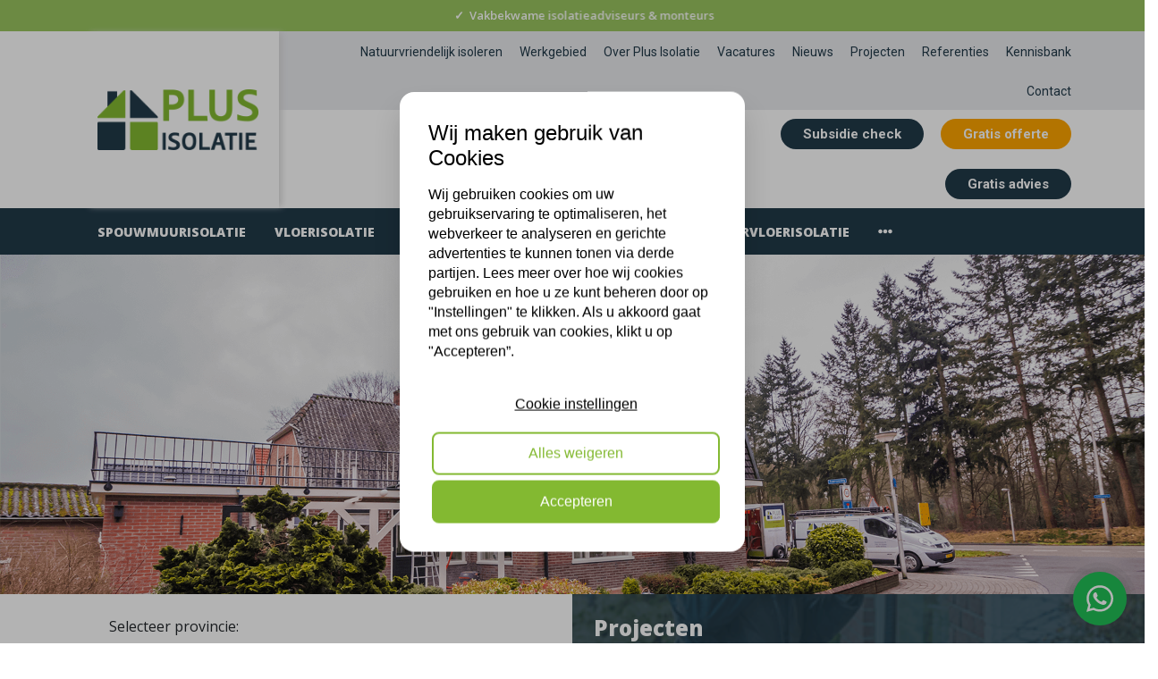

--- FILE ---
content_type: text/html; charset=UTF-8
request_url: https://www.plusisolatie.nl/projecten/broek-op-langedijk
body_size: 15668
content:

<!doctype html>
<html lang="nl">
<head>
    <title>Projecten / Referenties</title>

    <meta charset="UTF-8">
    <meta name="viewport" content="width=device-width, initial-scale=1, shrink-to-fit=no">
    <meta name="robots" content="index, follow">
    <meta name="description" content="">
    <meta name="keywords" content=""/>
    <meta name="facebook-domain-verification" content="y0f3hccmzhakk00jq0167madj4xj62" />
    <meta name="google-site-verification" content="0DzpnkKPlNFEcCkFNbxYEEiIpz4FHwKzXKooA0QQEaw" />

            <meta property="og:description" content="Plus Isolatie B.V.: Een gecertificeerd isolatiebedrijf met meer dan 13 jaar ervaring in woning- en gebouwisolatie. SKG-IKOB gecertificeerd, gratis advies op locatie en 10 jaar garantie.">
        <meta property="og:image" content="/assets/img/logo.png">
        <meta property="og:title" content="Plus Isolatie B.V. - Uw isolatiespecialist. Landelijk werkzaam en altijd bij u in de buurt.">
        <meta property="og:type" content="website">
        <meta property="og:url" content="https://www.plusisolatie.nl/projecten/broek-op-langedijk">
    
    <link rel="canonical" href="https://www.plusisolatie.nl/projecten/broek-op-langedijk" />

    <link rel="icon" type="image/png" href="/assets/img/favicon.png">

                    <link rel="stylesheet" href="/assets/css/bootstrap.min.css"/>
        <link rel="stylesheet" href="/assets/css/svg-with-js.min.css"/>
        <link rel="stylesheet" href="/assets/css/jquery-confirm.min.css"/>
        <link rel="stylesheet" href="/assets/css/main.css?v1.0.17"/>
    

    <style>
        .footer .top:after {
            background-image: url('/cache/media/paginas/algemeen/footer.png');
        }
    </style>


    <style>
        .content-5 {
            position: relative;
            min-height: auto !important;
        }

        .content-5:after {
            background-image: url('/cache/media/paginas/projecten/bg-header-bottom.png');
        }
    </style>

                    <script type="application/ld+json">
            {
                "@context": "https://schema.org/",
                "@type": "Organization",
                "name": "Plusisolatie",
                "description": "Klanten beoordelingen van plusisolatie",
                "aggregateRating": {
                    "@type": "AggregateRating",
                    "ratingValue": "9.3",
                    "worstRating": "1",
                    "bestRating": "10",
                    "ratingCount": "2240"
                }
            }
        </script>
    

    <!-- Facebook Pixel Code -->
    <script>
        !function(f,b,e,v,n,t,s)
        {if(f.fbq)return;n=f.fbq=function(){n.callMethod?
        n.callMethod.apply(n,arguments):n.queue.push(arguments)};
        if(!f._fbq)f._fbq=n;n.push=n;n.loaded=!0;n.version='2.0';
        n.queue=[];t=b.createElement(e);t.async=!0;
        t.src=v;s=b.getElementsByTagName(e)[0];
        s.parentNode.insertBefore(t,s)}(window, document,'script',
        'https://connect.facebook.net/en_US/fbevents.js');
        fbq('init', '788203546378357');
        fbq('track', 'PageView');
    </script>

    <!-- End Facebook Pixel Code -->

    <!-- Global site tag (gtag.js) - Google Analytics -->
    <script async src="https://www.googletagmanager.com/gtag/js?id=UA-33333035-1"></script>
    <script>
        window.dataLayer = window.dataLayer || [];
        function gtag(){dataLayer.push(arguments);}
        gtag('js', new Date());
        gtag('config', 'UA-33333035-1');
    </script>
    <!-- Google Tag Manager -->
    <script>
        (function(w,d,s,l,i){w[l]=w[l]||[];w[l].push({'gtm.start':
                new Date().getTime(),event:'gtm.js'});var f=d.getElementsByTagName(s)[0],
            j=d.createElement(s),dl=l!='dataLayer'?'&l='+l:'';j.async=true;j.src=
            'https://www.googletagmanager.com/gtm.js?id='+i+dl;f.parentNode.insertBefore(j,f);
        })(window,document,'script','dataLayer','GTM-PM6MDW9');
    </script>
</head>
<body>
<noscript>
    <img height="1" width="1" style="display:none" src="https://www.facebook.com/tr?id=788203546378357&ev=PageView&noscript=1"/>
</noscript>
<!-- Google Tag Manager (noscript) -->
<noscript><iframe src="https://www.googletagmanager.com/ns.html?id=GTM-PM6MDW9" height="0" width="0" style="display:none;visibility:hidden"></iframe></noscript>
<!-- End Google Tag Manager (noscript) -->
    <div class="c-toast"></div>
                <div class="main-menu-pusher"></div>

        <div class="sticky-mobile-menu">
            <div class="container-fluid header d-block d-lg-none">
                <div class="row top cp">
                    <div class="offset-xl-1 col-xl-2 col-lg-3 logo">
                        <div class="row no-gutters justify-content-between align-items-center">
                            <div class="col-auto v-center">
                                <a href="/"><img src="/cache/media/paginas/algemeen/logo.png"></a>
                            </div>
                            <div class="col-auto pt-1 d-flex align-items-center">
                                <div class="d-flex flex-column justify-content-between h-100">
                                    <div class="header-whatsapp-trigger menu-icon" style="color: #213a49;">
                                        <svg fill="#000000" version="1.1" width="20PX" height="20PX" viewBox="0 0 30.667 30.667" xml:space="preserve">
                                            <g>
                                                <path d="M30.667,14.939c0,8.25-6.74,14.938-15.056,14.938c-2.639,0-5.118-0.675-7.276-1.857L0,30.667l2.717-8.017   c-1.37-2.25-2.159-4.892-2.159-7.712C0.559,6.688,7.297,0,15.613,0C23.928,0.002,30.667,6.689,30.667,14.939z M15.61,2.382   c-6.979,0-12.656,5.634-12.656,12.56c0,2.748,0.896,5.292,2.411,7.362l-1.58,4.663l4.862-1.545c2,1.312,4.393,2.076,6.963,2.076   c6.979,0,12.658-5.633,12.658-12.559C28.27,8.016,22.59,2.382,15.61,2.382z M23.214,18.38c-0.094-0.151-0.34-0.243-0.708-0.427   c-0.367-0.184-2.184-1.069-2.521-1.189c-0.34-0.123-0.586-0.185-0.832,0.182c-0.243,0.367-0.951,1.191-1.168,1.437   c-0.215,0.245-0.43,0.276-0.799,0.095c-0.369-0.186-1.559-0.57-2.969-1.817c-1.097-0.972-1.838-2.169-2.052-2.536   c-0.217-0.366-0.022-0.564,0.161-0.746c0.165-0.165,0.369-0.428,0.554-0.643c0.185-0.213,0.246-0.364,0.369-0.609   c0.121-0.245,0.06-0.458-0.031-0.643c-0.092-0.184-0.829-1.984-1.138-2.717c-0.307-0.732-0.614-0.611-0.83-0.611   c-0.215,0-0.461-0.03-0.707-0.03S9.897,8.215,9.56,8.582s-1.291,1.252-1.291,3.054c0,1.804,1.321,3.543,1.506,3.787   c0.186,0.243,2.554,4.062,6.305,5.528c3.753,1.465,3.753,0.976,4.429,0.914c0.678-0.062,2.184-0.885,2.49-1.739   C23.307,19.268,23.307,18.533,23.214,18.38z"/>
                                            </g>
                                        </svg>
                                        <div class="font-weight-bold" style="font-size: 10px; margin-top: 8px;">App ons</div>
                                    </div>
                                </div>
                                <a href="tel:0548547616" class="d-flex flex-column justify-content-between h-100">
                                    <div class="menu-icon" style="color: #213a49;"><img style="width: 20px;" src="/media/images/phoneiconnewblue.png"><div class="font-weight-bold" style="font-size: 10px; margin-top: 8px;">Bel ons</div></div>
                                </a>
                                <a href="/offerte.html" class="offerte-trigger">
                                    <div class="menu-icon" style="color: #213a49; margin: 0 15px;"><i class="fas fa-calculator fa-fw"></i><div class="font-weight-bold" style="font-size: 10px; margin-top: 8px;">Gratis offerte</div></div>
                                </a>
                                <div class="menu-icon mobile-menu-opener"><i class="fas fa-bars fa-2x"></i></div>
                            </div>
                        </div>
                    </div>
                    <div class="col-xl-9 col-lg-9">
                        <div class="row mobile-menu-bar">
                            <div class="offset-xl-1 col-xl-10">
                                <!--<span class="menu-icon">Menu <i class="fas fa-caret-down"></i></span>-->
                                <ul class="menu mobile-menu-custom "><li itemprop="name"><a target="_self"  href="/spouwmuurisolatie.html" itemprop="url"><div class="d-flex justify-content-between e-nav">Spouwmuurisolatie<span class="toggler">+</span></div></a>
<ul class=" sub-menu">
	<li itemprop="name"><a target="_self"  href="/spouwmuurisolatie/werkwijze-spouwmuurisolatie.html" itemprop="url"><div class="d-flex justify-content-between e-nav">Werkwijze spouwmuurisolatie<span class="toggler">+</span></div></a></li>
<li itemprop="name"><a target="_self"  href="/spouwmuurisolatie/spouwmuurisolatie-met-wol-plus-isolatie.html" itemprop="url"><div class="d-flex justify-content-between e-nav">Spouwmuurisolatie met wol<span class="toggler">+</span></div></a></li>
<li itemprop="name"><a target="_self"  href="/spouwmuurisolatie/spouwmuurisolatie-met-parels.html" itemprop="url"><div class="d-flex justify-content-between e-nav">Spouwmuurisolatie met parels<span class="toggler">+</span></div></a></li>
<li itemprop="name"><a target="_self"  href="/spouwmuurisolatie/spouwmuurisolatie-met-hr-isofoam.html" itemprop="url"><div class="d-flex justify-content-between e-nav">Spouwmuurisolatie met HR IsoFoam<span class="toggler">+</span></div></a></li>
<li itemprop="name"><a target="_self"  href="/spouwmuurisolatie/spouwmuurisolatie-verwijderen.html" itemprop="url"><div class="d-flex justify-content-between e-nav">Spouwmuurisolatie verwijderen<span class="toggler">+</span></div></a></li>
<li itemprop="name"><a target="_self"  href="/spouwmuurisolatie/spouwmuurisolatie-herstellen.html" itemprop="url"><div class="d-flex justify-content-between e-nav">Spouwmuurisolatie herstellen<span class="toggler">+</span></div></a></li>
<li itemprop="name"><a target="_self"  href="/spouwmuurisolatie/muren-impregneren.html" itemprop="url"><div class="d-flex justify-content-between e-nav">Muren impregneren<span class="toggler">+</span></div></a></li>
<li itemprop="name"><a target="_self"  href="/spouwmuurisolatie/spouwvervuiling-verwijderen.html" itemprop="url"><div class="d-flex justify-content-between e-nav">Spouwvervuiling verwijderen<span class="toggler">+</span></div></a></li>
<li itemprop="name"><a target="_self"  href="/natuurvriendelijk-isoleren.html" itemprop="url"><div class="d-flex justify-content-between e-nav">Natuurvriendelijk isoleren<span class="toggler">+</span></div></a></li>

	</ul></li>
<li itemprop="name"><a target="_self"  href="/vloerisolatie.html" itemprop="url"><div class="d-flex justify-content-between e-nav">Vloerisolatie<span class="toggler">+</span></div></a>
<ul class=" sub-menu">
	<li itemprop="name"><a target="_self"  href="/vloerisolatie/werkwijze-vloerisolatie.html" itemprop="url"><div class="d-flex justify-content-between e-nav">Werkwijze vloerisolatie<span class="toggler">+</span></div></a></li>
<li itemprop="name"><a target="_self"  href="/vloerisolatie/vloerisolatie-met-icynene.html" itemprop="url"><div class="d-flex justify-content-between e-nav">Vloerisolatie met Icynene<span class="toggler">+</span></div></a></li>
<li itemprop="name"><a target="_self"  href="/vloerisolatie/vloerisolatie-rwf-hfo.html" itemprop="url"><div class="d-flex justify-content-between e-nav">Vloerisolatie met RWF/HFO<span class="toggler">+</span></div></a></li>
<li itemprop="name"><a target="_self"  href="/vloerisolatie/vloerisolatie-met-folie.html" itemprop="url"><div class="d-flex justify-content-between e-nav">Vloerisolatie met folie<span class="toggler">+</span></div></a></li>
<li itemprop="name"><a target="_self"  href="/kruipruimte-isoleren/bodemisolatie.html" itemprop="url"><div class="d-flex justify-content-between e-nav">Bodemisolatie<span class="toggler">+</span></div></a></li>

	</ul></li>
<li itemprop="name"><a target="_self"  href="/dakisolatie.html" itemprop="url"><div class="d-flex justify-content-between e-nav">Dakisolatie<span class="toggler">+</span></div></a>
<ul class=" sub-menu">
	<li itemprop="name"><a target="_self"  href="/dakisolatie/werkwijze-dakisolatie.html" itemprop="url"><div class="d-flex justify-content-between e-nav">Werkwijze dakisolatie<span class="toggler">+</span></div></a></li>
<li itemprop="name"><a target="_self"  href="/dakisolatie/dakisolatie-met-knauf-timberframe.html" itemprop="url"><div class="d-flex justify-content-between e-nav">Dakisolatie met Knauf Timber Frame<span class="toggler">+</span></div></a></li>
<li itemprop="name"><a target="_self"  href="/dakisolatie/dakisolatie-met-icynene.html" itemprop="url"><div class="d-flex justify-content-between e-nav">Dakisolatie met Icynene<span class="toggler">+</span></div></a></li>
<li itemprop="name"><a target="_self"  href="/dakisolatie/zolderisolatie-met-wol.html" itemprop="url"><div class="d-flex justify-content-between e-nav">Zolderisolatie met wol<span class="toggler">+</span></div></a></li>
<li itemprop="name"><a target="_self"  href="/dakisolatie/dakisolatie-met-folie.html" itemprop="url"><div class="d-flex justify-content-between e-nav">Dakisolatie met folie<span class="toggler">+</span></div></a></li>
<li itemprop="name"><a target="_self"  href="/dakisolatie/dakisolatie-met-gramitherm.html" itemprop="url"><div class="d-flex justify-content-between e-nav">Dakisolatie met Gramitherm<span class="toggler">+</span></div></a></li>

	</ul></li>
<li itemprop="name"><a target="_self"  href="/kruipruimte-isoleren.html" itemprop="url"><div class="d-flex justify-content-between e-nav">Kruipruimte isolatie<span class="toggler">+</span></div></a>
<ul class=" sub-menu">
	<li itemprop="name"><a target="_self"  href="/kruipruimte-isoleren/werkwijze-bodemisolatie.html" itemprop="url"><div class="d-flex justify-content-between e-nav">Werkwijze bodemisolatie<span class="toggler">+</span></div></a></li>
<li itemprop="name"><a target="_self"  href="/kruipruimte-isoleren/bodemisolatie.html" itemprop="url"><div class="d-flex justify-content-between e-nav">Bodemisolatie<span class="toggler">+</span></div></a></li>
<li itemprop="name"><a target="_self"  href="/kruipruimte-isoleren/bodemisolatie-met-parels.html" itemprop="url"><div class="d-flex justify-content-between e-nav">Bodemisolatie met parels<span class="toggler">+</span></div></a></li>
<li itemprop="name"><a target="_self"  href="/kruipruimte-isoleren/kruipruimte-isolatie-met-parels.html" itemprop="url"><div class="d-flex justify-content-between e-nav">Kruipruimte isolatie met parels<span class="toggler">+</span></div></a></li>
<li itemprop="name"><a target="_self"  href="/kruipruimte-isoleren/kruipruimte-isolatie-met-icynene.html" itemprop="url"><div class="d-flex justify-content-between e-nav">Kruipruimte isolatie met Icynene<span class="toggler">+</span></div></a></li>
<li itemprop="name"><a target="_self"  href="/kruipruimte-isoleren/kruipruimte-isolatie-met-rwf-hfo.html" itemprop="url"><div class="d-flex justify-content-between e-nav">Kruipruimte isolatie met RWF/HFO<span class="toggler">+</span></div></a></li>

	</ul></li>
<li itemprop="name"><a target="_self"  href="/zoldervloer-isolatie.html" itemprop="url"><div class="d-flex justify-content-between e-nav">Zoldervloerisolatie<span class="toggler">+</span></div></a>
<ul class=" sub-menu">
	<li itemprop="name"><a target="_self"  href="/zoldervloer-isolatie/plafond-isolatie.html" itemprop="url"><div class="d-flex justify-content-between e-nav">Plafond isolatie<span class="toggler">+</span></div></a></li>
<li itemprop="name"><a target="_self"  href="/zoldervloer-isolatie/werkwijze-zoldervloerisolatie.html" itemprop="url"><div class="d-flex justify-content-between e-nav">Werkwijze zoldervloerisolatie<span class="toggler">+</span></div></a></li>
<li itemprop="name"><a target="_self"  href="/zoldervloer-isolatie/zoldervloerisolatie-met-wol.html" itemprop="url"><div class="d-flex justify-content-between e-nav">Zoldervloerisolatie met wol<span class="toggler">+</span></div></a></li>
<li itemprop="name"><a target="_self"  href="/zoldervloer-isolatie/zoldervloerisolatie-met-knauf-supafil.html" itemprop="url"><div class="d-flex justify-content-between e-nav">Zoldervloerisolatie met Knauf Supafil<span class="toggler">+</span></div></a></li>
<li itemprop="name"><a target="_self"  href="/zoldervloer-isolatie/zoldervloerisolatie-met-timberframe.html" itemprop="url"><div class="d-flex justify-content-between e-nav">Zoldervloerisolatie met Timber Frame<span class="toggler">+</span></div></a></li>
<li itemprop="name"><a target="_self"  href="/zoldervloer-isolatie/zoldervloerisolatie-supafil-loft.html" itemprop="url"><div class="d-flex justify-content-between e-nav">Zoldervloerisolatie met Supafil Loft<span class="toggler">+</span></div></a></li>

	</ul></li>
<li itemprop="name"><a target="_self"  href="/gevel-impregneren.html" itemprop="url"><div class="d-flex justify-content-between e-nav">Gevel impregneren<span class="toggler">+</span></div></a></li>
<li itemprop="name"><a target="_self"  href="/isolatie-subsidies.html" itemprop="url"><div class="d-flex justify-content-between e-nav">Isolatie Subsidies<span class="toggler">+</span></div></a>
<ul class=" sub-menu">
	<li itemprop="name"><a target="_self"  href="/isolatie-subsidies/isde-subsidie.html" itemprop="url"><div class="d-flex justify-content-between e-nav">ISDE-Subsidie<span class="toggler">+</span></div></a></li>
<li itemprop="name"><a target="_self"  href="/isolatie-subsidies/nip-subsidie.html" itemprop="url"><div class="d-flex justify-content-between e-nav">Gemeentelijke- en NIP-Subsidie<span class="toggler">+</span></div></a></li>
<li itemprop="name"><a target="_self"  href="/isolatie-subsidies/svoh-subsidie.html" itemprop="url"><div class="d-flex justify-content-between e-nav">SVOH-Subsidie<span class="toggler">+</span></div></a></li>

	</ul></li>
<li itemprop="name"><a target="_self"  href="/isolatie-producten.html" itemprop="url"><div class="d-flex justify-content-between e-nav">Isolatieproducten<span class="toggler">+</span></div></a>
<ul class=" sub-menu">
	<li itemprop="name"><a target="_self"  href="/isolatie-producten/knauf-supafil.html" itemprop="url"><div class="d-flex justify-content-between e-nav">Knauf Supafil<span class="toggler">+</span></div></a></li>
<li itemprop="name"><a target="_self"  href="/isolatie-producten/isolatie-parels.html" itemprop="url"><div class="d-flex justify-content-between e-nav">Isolatieparels<span class="toggler">+</span></div></a></li>
<li itemprop="name"><a target="_self"  href="/isolatie-producten/icynene-isolatie.html" itemprop="url"><div class="d-flex justify-content-between e-nav">Icynene<span class="toggler">+</span></div></a></li>
<li itemprop="name"><a target="_self"  href="/vloerisolatie/vloerisolatie-rwf-hfo.html" itemprop="url"><div class="d-flex justify-content-between e-nav">RWF-HFO<span class="toggler">+</span></div></a></li>
<li itemprop="name"><a target="_self"  href="/isolatie-producten/knauf-timberframe.html" itemprop="url"><div class="d-flex justify-content-between e-nav">Knauf Timber Frame<span class="toggler">+</span></div></a></li>
<li itemprop="name"><a target="_self"  href="/isolatie-producten/aminotherm.html" itemprop="url"><div class="d-flex justify-content-between e-nav">Aminotherm<span class="toggler">+</span></div></a></li>
<li itemprop="name"><a target="_self"  href="/isolatie-producten/enverifoam.html" itemprop="url"><div class="d-flex justify-content-between e-nav">Enverifoam<span class="toggler">+</span></div></a></li>
<li itemprop="name"><a target="_self"  href="/isolatie-producten/aminofoam.html" itemprop="url"><div class="d-flex justify-content-between e-nav">Aminofoam<span class="toggler">+</span></div></a></li>
<li itemprop="name"><a target="_self"  href="/isolatie-producten/biobased.html" itemprop="url"><div class="d-flex justify-content-between e-nav">Biobased<span class="toggler">+</span></div></a></li>
<li itemprop="name"><a target="_self"  href="/isolatie-producten/bodemfolie.html" itemprop="url"><div class="d-flex justify-content-between e-nav">Bodemfolie<span class="toggler">+</span></div></a></li>

	</ul></li>
<li itemprop="name"><a target="_self"  href="/woningisolatie.html" itemprop="url"><div class="d-flex justify-content-between e-nav">WoningIsolatie<span class="toggler">+</span></div></a>
<ul class=" sub-menu">
	<li itemprop="name"><a target="_self"  href="/woningisolatie/voordelen-woningisolatie.html" itemprop="url"><div class="d-flex justify-content-between e-nav">Voordelen woningisolatie<span class="toggler">+</span></div></a></li>
<li itemprop="name"><a target="_self"  href="/woningisolatie/waarom-vloerisolatie.html" itemprop="url"><div class="d-flex justify-content-between e-nav">Waarom vloerisolatie<span class="toggler">+</span></div></a></li>
<li itemprop="name"><a target="_self"  href="/woningisolatie/waarom-muurisolatie.html" itemprop="url"><div class="d-flex justify-content-between e-nav">Waarom muurisolatie<span class="toggler">+</span></div></a></li>
<li itemprop="name"><a target="_self"  href="/woningisolatie/waarom-muurisolatie.html" itemprop="url"><div class="d-flex justify-content-between e-nav">Waarom dakisolatie<span class="toggler">+</span></div></a></li>
<li itemprop="name"><a target="_self"  href="/woningisolatie/komo-gecertificeerd.html" itemprop="url"><div class="d-flex justify-content-between e-nav">Komo Gecertificeerd<span class="toggler">+</span></div></a></li>
<li itemprop="name"><a target="_self"  href="/woningisolatie/venin-lid.html" itemprop="url"><div class="d-flex justify-content-between e-nav">Venin lid<span class="toggler">+</span></div></a></li>
<li itemprop="name"><a target="_self"  href="/woningisolatie/erkend-isolatie-installateur-plus-isolatie.html" itemprop="url"><div class="d-flex justify-content-between e-nav">Erkend installateur<span class="toggler">+</span></div></a></li>

	</ul></li>
<li itemprop="name"><a target="_blank" target="_self"  href="https://www.plusisolatie.nl/subsidie.html" itemprop="url"><div class="d-flex justify-content-between e-nav">Gratis Subsidie Scan<span class="toggler">+</span></div></a></li>
<li itemprop="name"><a target="_self"  href="/certificering.html" itemprop="url"><div class="d-flex justify-content-between e-nav">Certificering<span class="toggler">+</span></div></a></li>
<li itemprop="name"><a target="_self"  href="/over-plus-isolatie.html" itemprop="url"><div class="d-flex justify-content-between e-nav">Over Plus Isolatie<span class="toggler">+</span></div></a></li>
<li itemprop="name"><a target="_self"  href="/projecten.html" itemprop="url"><div class="d-flex justify-content-between e-nav">Projecten<span class="toggler">+</span></div></a></li>
<li itemprop="name"><a target="_self"  href="/referenties.html" itemprop="url"><div class="d-flex justify-content-between e-nav">Referenties<span class="toggler">+</span></div></a></li>
<li itemprop="name"><a target="_self"  href="/contact.html" itemprop="url"><div class="d-flex justify-content-between e-nav">Contact<span class="toggler">+</span></div></a></li>
<li itemprop="name"><a target="_self"  href="" itemprop="url"><div class="d-flex justify-content-between e-nav">Overig<span class="toggler">+</span></div></a>
<ul class=" sub-menu">
	<li itemprop="name"><a target="_self"  href="/natuurvriendelijk-isoleren.html" itemprop="url"><div class="d-flex justify-content-between e-nav">Natuurvriendelijk isoleren<span class="toggler">+</span></div></a></li>
<li itemprop="name"><a target="_self"  href="/isolatiebedrijf-nederland" itemprop="url"><div class="d-flex justify-content-between e-nav">Werkgebied<span class="toggler">+</span></div></a></li>
<li itemprop="name"><a target="_self"  href="/vacatures/overview.html" itemprop="url"><div class="d-flex justify-content-between e-nav">Vacatures<span class="toggler">+</span></div></a></li>
<li itemprop="name"><a target="_self"  href="/nieuws.html" itemprop="url"><div class="d-flex justify-content-between e-nav">Nieuws<span class="toggler">+</span></div></a></li>
<li itemprop="name"><a target="_self"  href="/kennisbank.html" itemprop="url"><div class="d-flex justify-content-between e-nav">Kennisbank<span class="toggler">+</span></div></a></li>

	</ul></li>
</ul>
                            </div>
                        </div>
                    </div>
                </div>
            </div>
            <div class="mobile-rating header d-block d-lg-none">
                <a href="/referenties.html">
    <div class="media c-rating my-0 mb-1 mb-lg-3 my-lg-2">
        <div class="mr-3 mt-4 mt-lg-3 img" style="background-image: url('/assets/img/c-rating.png');">
            <div class="number">9,3</div>
        </div>

        <div class="media-body">
            <h5 class="mt-2 mt-lg-4">Klantbeoordelingen</h5>
            2240 klanten beoordelen ons met een 9.3<br>
            <a href="/referenties.html" class="mt-2">Lees hier de recensies</a>        </div>
    </div>
</a>
            </div>
        </div>

        <div class="container-fluid header d-none d-lg-block position-sticky">
            <div class="row top cp">
                <div class="offset-xl-1 col-xl-2 col-lg-3 logo">
                    <div class="row no-gutters justify-content-between align-items-center">
                        <div class="col-auto v-center">
                            <a href="/"><img src="/cache/media/paginas/algemeen/logo.png"></a>
                        </div>
                        <div class="col-auto pt-1 d-flex align-items-center">
                            <a href="/offerte.html">
                                <div class="menu-icon" style="color: #213a49; margin: 0 15px;"><i class="fas fa-calculator fa-fw"></i><div class="font-weight-bold" style="font-size: 10px; margin-top: 8px;">Gratis offerte</div></div>
                            </a>
                            <div class="menu-icon bar-menu-opener"><i class="fas fa-bars fa-2x"></i></div>
                        </div>
                    </div>
                </div>
                <div class="col-xl-9 col-lg-9">
                    <div class="row bar-menu">
                        <div class="col-lg-11 a-right">
                            <ul class="menu "><li itemprop="name"><a target="_self"  href="/werk-gebied/natuurvriendelijk-isoleren" itemprop="url">Natuurvriendelijk isoleren</a></li>
<li itemprop="name"><a target="_self"  href="/isolatiebedrijf-nederland" itemprop="url">Werkgebied</a></li>
<li itemprop="name"><a target="_self"  href="/over-plus-isolatie.html" itemprop="url">Over Plus Isolatie</a></li>
<li itemprop="name"><a target="_self"  href="/vacatures/overview.html" itemprop="url">Vacatures</a></li>
<li itemprop="name"><a target="_self"  href="/nieuws.html" itemprop="url">Nieuws</a></li>
<li itemprop="name"><a target="_self"  href="/projecten.html" itemprop="url">Projecten</a></li>
<li itemprop="name"><a target="_self"  href="/referenties.html" itemprop="url">Referenties</a></li>
<li itemprop="name"><a target="_self"  href="/kennisbank.html" itemprop="url">Kennisbank</a></li>
<li itemprop="name"><a target="_self"  href="/contact.html" itemprop="url">Contact</a></li>
</ul>
                        </div>
                    </div>
                    <div class="row h-mob">
                        <div class="col-lg-11 align-self-center a-right">
                            <a href="/subsidie.html"><button class="p-btn s-color">Subsidie check</button></a>
                            <a href="/offerte.html"><button class="p-btn p-color">Gratis offerte</button></a>
                            <a href="/offerte.html"><button class="p-btn s-color">Gratis advies</button></a>
                        </div>
                    </div>
                </div>
            </div>
            <div class="row main-menu">
                <div class="offset-xl-1 col-xl-10">
                    <span class="menu-icon">Menu <i class="fas fa-caret-down"></i></span>
                    <ul class="menu "><li itemprop="name"><a target="_self"  href="/spouwmuurisolatie.html" itemprop="url"><div class="d-flex justify-content-between">Spouwmuurisolatie<span class="toggler">+</span></div></a>
<ul class=" sub-menu">
	<li itemprop="name"><a target="_self"  href="/spouwmuurisolatie/werkwijze-spouwmuurisolatie.html" itemprop="url"><div class="d-flex justify-content-between">Werkwijze spouwmuurisolatie<span class="toggler">+</span></div></a></li>
<li itemprop="name"><a target="_self"  href="/spouwmuurisolatie/spouwmuurisolatie-met-wol-plus-isolatie.html" itemprop="url"><div class="d-flex justify-content-between">Spouwmuurisolatie met wol<span class="toggler">+</span></div></a></li>
<li itemprop="name"><a target="_self"  href="/spouwmuurisolatie/spouwmuurisolatie-met-parels.html" itemprop="url"><div class="d-flex justify-content-between">Spouwmuurisolatie met parels<span class="toggler">+</span></div></a></li>
<li itemprop="name"><a target="_self"  href="/spouwmuurisolatie/spouwmuurisolatie-met-hr-isofoam.html" itemprop="url"><div class="d-flex justify-content-between">Spouwmuurisolatie met HR IsoFoam<span class="toggler">+</span></div></a></li>
<li itemprop="name"><a target="_self"  href="/spouwmuurisolatie/spouwmuurisolatie-verwijderen.html" itemprop="url"><div class="d-flex justify-content-between">Spouwmuurisolatie verwijderen<span class="toggler">+</span></div></a></li>
<li itemprop="name"><a target="_self"  href="/spouwmuurisolatie/spouwmuurisolatie-herstellen.html" itemprop="url"><div class="d-flex justify-content-between">Spouwmuurisolatie herstellen<span class="toggler">+</span></div></a></li>
<li itemprop="name"><a target="_self"  href="/spouwmuurisolatie/muren-impregneren.html" itemprop="url"><div class="d-flex justify-content-between">Muren impregneren<span class="toggler">+</span></div></a></li>
<li itemprop="name"><a target="_self"  href="/spouwmuurisolatie/spouwvervuiling-verwijderen.html" itemprop="url"><div class="d-flex justify-content-between">Spouwvervuiling verwijderen<span class="toggler">+</span></div></a></li>
<li itemprop="name"><a target="_self"  href="/natuurvriendelijk-isoleren.html" itemprop="url"><div class="d-flex justify-content-between">Natuurvriendelijk isoleren<span class="toggler">+</span></div></a></li>

	</ul></li>
<li itemprop="name"><a target="_self"  href="/vloerisolatie.html" itemprop="url"><div class="d-flex justify-content-between">VloerIsolatie<span class="toggler">+</span></div></a>
<ul class=" sub-menu">
	<li itemprop="name"><a target="_self"  href="/vloerisolatie/werkwijze-vloerisolatie.html" itemprop="url"><div class="d-flex justify-content-between">Werkwijze vloerisolatie<span class="toggler">+</span></div></a></li>
<li itemprop="name"><a target="_self"  href="/vloerisolatie/vloerisolatie-met-icynene.html" itemprop="url"><div class="d-flex justify-content-between">Vloerisolatie met Icynene<span class="toggler">+</span></div></a></li>
<li itemprop="name"><a target="_self"  href="/vloerisolatie/vloerisolatie-rwf-hfo.html" itemprop="url"><div class="d-flex justify-content-between">Vloerisolatie met RWF/HFO<span class="toggler">+</span></div></a></li>
<li itemprop="name"><a target="_self"  href="/vloerisolatie/vloerisolatie-met-folie.html" itemprop="url"><div class="d-flex justify-content-between">Vloerisolatie met folie<span class="toggler">+</span></div></a></li>
<li itemprop="name"><a target="_self"  href="/kruipruimte-isoleren/bodemisolatie.html" itemprop="url"><div class="d-flex justify-content-between">Bodemisolatie<span class="toggler">+</span></div></a></li>

	</ul></li>
<li itemprop="name"><a target="_self"  href="/dakisolatie.html" itemprop="url"><div class="d-flex justify-content-between">DakIsolatie<span class="toggler">+</span></div></a>
<ul class=" sub-menu">
	<li itemprop="name"><a target="_self"  href="/dakisolatie/werkwijze-dakisolatie.html" itemprop="url"><div class="d-flex justify-content-between">Werkwijze dakisolatie<span class="toggler">+</span></div></a></li>
<li itemprop="name"><a target="_self"  href="/dakisolatie/dakisolatie-met-knauf-timberframe.html" itemprop="url"><div class="d-flex justify-content-between">Dakisolatie met Knauf Timber Frame<span class="toggler">+</span></div></a></li>
<li itemprop="name"><a target="_self"  href="/dakisolatie/dakisolatie-met-icynene.html" itemprop="url"><div class="d-flex justify-content-between">Dakisolatie met Icynene<span class="toggler">+</span></div></a></li>
<li itemprop="name"><a target="_self"  href="/dakisolatie/zolderisolatie-met-wol.html" itemprop="url"><div class="d-flex justify-content-between">Zolderisolatie met wol<span class="toggler">+</span></div></a></li>
<li itemprop="name"><a target="_self"  href="/dakisolatie/dakisolatie-met-folie.html" itemprop="url"><div class="d-flex justify-content-between">Dakisolatie met folie<span class="toggler">+</span></div></a></li>
<li itemprop="name"><a target="_self"  href="/dakisolatie/dakisolatie-met-gramitherm.html" itemprop="url"><div class="d-flex justify-content-between">Dakisolatie met Gramitherm<span class="toggler">+</span></div></a></li>

	</ul></li>
<li itemprop="name"><a target="_self"  href="/kruipruimte-isoleren.html" itemprop="url"><div class="d-flex justify-content-between">Kruipruimte isolatie<span class="toggler">+</span></div></a>
<ul class=" sub-menu">
	<li itemprop="name"><a target="_self"  href="/kruipruimte-isoleren/werkwijze-bodemisolatie.html" itemprop="url"><div class="d-flex justify-content-between">Werkwijze bodemisolatie<span class="toggler">+</span></div></a></li>
<li itemprop="name"><a target="_self"  href="/kruipruimte-isoleren/bodemisolatie-met-parels.html" itemprop="url"><div class="d-flex justify-content-between">Bodemisolatie met parels<span class="toggler">+</span></div></a></li>
<li itemprop="name"><a target="_self"  href="/kruipruimte-isoleren/kruipruimte-isolatie-met-parels.html" itemprop="url"><div class="d-flex justify-content-between">Kruipruimte isolatie met parels<span class="toggler">+</span></div></a></li>
<li itemprop="name"><a target="_self"  href="/kruipruimte-isoleren/kruipruimte-isolatie-met-icynene.html" itemprop="url"><div class="d-flex justify-content-between">Kruipruimte isolatie met Icynene<span class="toggler">+</span></div></a></li>
<li itemprop="name"><a target="_self"  href="/kruipruimte-isoleren/kruipruimte-isolatie-met-rwf-hfo.html" itemprop="url"><div class="d-flex justify-content-between">Kruipruimte isolatie met RWF/HFO<span class="toggler">+</span></div></a></li>

	</ul></li>
<li itemprop="name"><a target="_self"  href="/zoldervloer-isolatie.html" itemprop="url"><div class="d-flex justify-content-between">Zoldervloerisolatie<span class="toggler">+</span></div></a>
<ul class=" sub-menu">
	<li itemprop="name"><a target="_self"  href="/zoldervloer-isolatie/plafond-isolatie.html" itemprop="url"><div class="d-flex justify-content-between">Plafond isolatie<span class="toggler">+</span></div></a></li>
<li itemprop="name"><a target="_self"  href="/zoldervloer-isolatie/werkwijze-zoldervloerisolatie.html" itemprop="url"><div class="d-flex justify-content-between">Werkwijze zoldervloerisolatie<span class="toggler">+</span></div></a></li>
<li itemprop="name"><a target="_self"  href="/zoldervloer-isolatie/zoldervloerisolatie-met-wol.html" itemprop="url"><div class="d-flex justify-content-between">Zoldervloerisolatie met wol<span class="toggler">+</span></div></a></li>
<li itemprop="name"><a target="_self"  href="/zoldervloer-isolatie/zoldervloerisolatie-met-knauf-supafil.html" itemprop="url"><div class="d-flex justify-content-between">Zoldervloerisolatie met Knauf Supafil<span class="toggler">+</span></div></a></li>
<li itemprop="name"><a target="_self"  href="/zoldervloer-isolatie/zoldervloerisolatie-met-timberframe.html" itemprop="url"><div class="d-flex justify-content-between">Zoldervloerisolatie met Timber Frame<span class="toggler">+</span></div></a></li>
<li itemprop="name"><a target="_self"  href="/zoldervloer-isolatie/zoldervloerisolatie-supafil-loft.html" itemprop="url"><div class="d-flex justify-content-between">Zoldervloerisolatie met Supafil Loft<span class="toggler">+</span></div></a></li>

	</ul></li>
<li itemprop="name"><a target="_self"  href="/gevel-impregneren.html" itemprop="url"><div class="d-flex justify-content-between">Gevel impregneren<span class="toggler">+</span></div></a></li>
<li itemprop="name"><a target="_self"  href="/isolatie-subsidies.html" itemprop="url"><div class="d-flex justify-content-between">Isolatie Subsidies<span class="toggler">+</span></div></a>
<ul class=" sub-menu">
	<li itemprop="name"><a target="_self"  href="/isolatie-subsidies/isde-subsidie.html" itemprop="url"><div class="d-flex justify-content-between">ISDE-Subsidie<span class="toggler">+</span></div></a></li>
<li itemprop="name"><a target="_self"  href="/isolatie-subsidies/nip-subsidie.html" itemprop="url"><div class="d-flex justify-content-between">Gemeentelijke- en NIP-Subsidie<span class="toggler">+</span></div></a></li>
<li itemprop="name"><a target="_self"  href="/isolatie-subsidies/svoh-subsidie.html" itemprop="url"><div class="d-flex justify-content-between">SVOH-Subsidie<span class="toggler">+</span></div></a></li>

	</ul></li>
<li itemprop="name"><a target="_self"  href="/isolatie-producten.html" itemprop="url"><div class="d-flex justify-content-between">Isolatieproducten<span class="toggler">+</span></div></a>
<ul class=" sub-menu">
	<li itemprop="name"><a target="_self"  href="/isolatie-producten/knauf-supafil-isolatie-plus.html" itemprop="url"><div class="d-flex justify-content-between">Knauf Supafil<span class="toggler">+</span></div></a></li>
<li itemprop="name"><a target="_self"  href="/isolatie-producten/isolatie-parels.html" itemprop="url"><div class="d-flex justify-content-between">Isolatieparels<span class="toggler">+</span></div></a></li>
<li itemprop="name"><a target="_self"  href="/isolatie-producten/icynene-isolatie.html" itemprop="url"><div class="d-flex justify-content-between">Icynene<span class="toggler">+</span></div></a></li>
<li itemprop="name"><a target="_self"  href="/vloerisolatie/vloerisolatie-rwf-hfo.html" itemprop="url"><div class="d-flex justify-content-between">RWF-HFO<span class="toggler">+</span></div></a></li>
<li itemprop="name"><a target="_self"  href="/isolatie-producten/knauf-timberframe.html" itemprop="url"><div class="d-flex justify-content-between">Knauf Timber Frame<span class="toggler">+</span></div></a></li>
<li itemprop="name"><a target="_self"  href="/isolatie-producten/aminotherm.html" itemprop="url"><div class="d-flex justify-content-between">Aminotherm<span class="toggler">+</span></div></a></li>
<li itemprop="name"><a target="_self"  href="/isolatie-producten/enverifoam.html" itemprop="url"><div class="d-flex justify-content-between">Enverifoam<span class="toggler">+</span></div></a></li>
<li itemprop="name"><a target="_self"  href="/isolatie-producten/aminofoam.html" itemprop="url"><div class="d-flex justify-content-between">Aminofoam<span class="toggler">+</span></div></a></li>
<li itemprop="name"><a target="_self"  href="/isolatie-producten/biobased.html" itemprop="url"><div class="d-flex justify-content-between">Biobased<span class="toggler">+</span></div></a></li>
<li itemprop="name"><a target="_self"  href="/isolatie-producten/bodemfolie.html" itemprop="url"><div class="d-flex justify-content-between">Bodemfolie<span class="toggler">+</span></div></a></li>

	</ul></li>
<li itemprop="name"><a target="_self"  href="/woningisolatie.html" itemprop="url"><div class="d-flex justify-content-between">WoningIsolatie<span class="toggler">+</span></div></a>
<ul class=" sub-menu">
	<li itemprop="name"><a target="_self"  href="/woningisolatie/voordelen-woningisolatie.html" itemprop="url"><div class="d-flex justify-content-between">Voordelen woningisolatie<span class="toggler">+</span></div></a></li>
<li itemprop="name"><a target="_self"  href="/woningisolatie/waarom-vloerisolatie.html" itemprop="url"><div class="d-flex justify-content-between">Waarom vloerisolatie<span class="toggler">+</span></div></a></li>
<li itemprop="name"><a target="_self"  href="/woningisolatie/waarom-muurisolatie.html" itemprop="url"><div class="d-flex justify-content-between">Waarom muurisolatie<span class="toggler">+</span></div></a></li>
<li itemprop="name"><a target="_self"  href="/woningisolatie/waarom-dakisolatie.html" itemprop="url"><div class="d-flex justify-content-between">Waarom dakisolatie<span class="toggler">+</span></div></a></li>
<li itemprop="name"><a target="_self"  href="/woningisolatie/waarom-spouwmuurisolatie.html" itemprop="url"><div class="d-flex justify-content-between">Waarom spouwmuurisolatie<span class="toggler">+</span></div></a></li>
<li itemprop="name"><a target="_self"  href="/woningisolatie/komo-gecertificeerd.html" itemprop="url"><div class="d-flex justify-content-between">Komo Gecertificeerd<span class="toggler">+</span></div></a></li>
<li itemprop="name"><a target="_self"  href="/woningisolatie/venin-lid.html" itemprop="url"><div class="d-flex justify-content-between">Venin lid<span class="toggler">+</span></div></a></li>
<li itemprop="name"><a target="_self"  href="/woningisolatie/erkend-isolatie-installateur-plus-isolatie.html" itemprop="url"><div class="d-flex justify-content-between">Erkend installateur<span class="toggler">+</span></div></a></li>

	</ul></li>
<li itemprop="name"><a target="_self"  href="/certificering.html" itemprop="url"><div class="d-flex justify-content-between">Certificering<span class="toggler">+</span></div></a></li>
</ul>
                </div>
            </div>
        </div>
    
    <div class="content">
            <div class="container-fluid">
        <div class="row d-header" style="background-image: url('/cache/media/paginas/projecten/header.png');">
                     </div>

        <div class="row">
            <div class="offset-lg-1 col-lg-2 pt-4">
                <form>
                    <div class="form-group">
                        <label for="province">Selecteer provincie:</label>
                        <select class="form-control" id="province" name="province">
                            <option value="">Alle provincies</option>
                            <option value="Groningen">Groningen</option>
                            <option value="Friesland">Friesland</option>
                            <option value="Drenthe">Drenthe</option>
                            <option value="Overijssel">Overijssel</option>
                            <option value="Flevoland">Flevoland</option>
                            <option value="Gelderland">Gelderland</option>
                            <option value="Utrecht">Utrecht</option>
                            <option value="Noord-Holland">Noord-Holland</option>
                            <option value="Zuid-Holland">Zuid-Holland</option>
                            <option value="Zeeland">Zeeland</option>
                            <option value="Noord-Brabant">Noord-Brabant</option>
                            <option value="Limburg">Limburg</option>
                        </select>
                    </div>
                    <div class="form-group">
                        <label for="business">Particulier of zakelijk:</label>
                        <select class="form-control" id="business" name="business">
                            <option value="">Particulier en zakelijk</option>
                            <option value="true">Zakelijk</option>
                            <option value="false">Particulier</option>
                        </select>
                    </div>
                    <div class="form-group">
                        <label for="category">Soort isolatie:</label>
                        <select class="form-control project-categories" id="category" name="category">
                            <option value="">Alle isolatiediensten</option>
                                                            <option value="Spouwmuurisolatie met wol">Spouwmuurisolatie met wol</option>
                                                            <option value="Vloerisolatie">Vloerisolatie</option>
                                                            <option value="Bodemisolatie">Bodemisolatie</option>
                                                            <option value="Gevelimpregnatie">Gevelimpregnatie</option>
                                                            <option value="Overige">Overige</option>
                                                            <option value="Dakisolatie">Dakisolatie</option>
                                                            <option value="Zoldervloerisolatie">Zoldervloerisolatie</option>
                                                            <option value="Zonnepanelen">Zonnepanelen</option>
                                                            <option value="Spouwverontreiniging Verwijderen">Spouwverontreiniging Verwijderen</option>
                                                            <option value="Oude spouwmuurisolatie verwijderen">Oude spouwmuurisolatie verwijderen</option>
                                                            <option value="Spouwmuurisolatie met isolatie foam">Spouwmuurisolatie met isolatie foam</option>
                                                            <option value="Natuurvrij maken">Natuurvrij maken</option>
                                                            <option value="Natuurvriendelijk isoleren">Natuurvriendelijk isoleren</option>
                                                            <option value="Subsidie Hulp ISDE isolatie subsidie">Subsidie Hulp ISDE isolatie subsidie</option>
                                                            <option value="Kruipruimte isolatie verwijderen">Kruipruimte isolatie verwijderen</option>
                                                    </select>
                    </div>




                    <label for="province">Zoek plaatsnaam:</label>
                    <div class="input-group mb-3">
                        <input type="text" class="form-control" name="city" id="city" placeholder="Plaatsnaam">
                        <div class="input-group-append">
                            <button class="btn btn-outline-secondary search-project" type="button"><i class="fas fa-search"></i></button>
                        </div>
                    </div>
                    <div class="form-group city-checkboxes">
                                                    <div class="c-checkbox">
                                <div class="custom-control custom-checkbox">
                                    <input type="checkbox" class="custom-control-input project-cities" id="city_0_broek op langedijk" value="broek op langedijk" name="cities[]" checked>
                                    <label class="custom-control-label" for="city_0_broek op langedijk">broek op langedijk</label>
                                </div>
                            </div>
                                                                                                                                                                                                                                                                                            </div>
                </form>
            </div>

            <div class="col-lg-9 p-0">
                <div class="row no-gutters">
                    <div class="offset-lg-4 col-lg-8">
                        <div class="content-5 m-0 p-4 def-h3">
                            <h3 class="m-0 c-white">Projecten</h3>
                        </div>
                    </div>
                </div>
                <div class="row no-gutters">
                    <div class="col-lg-10 p-5">
                        <div class="row projects-container">
                                
            <div class="col-lg-4 col-md-6 mb-4">
                <a href="/project/11359/bodemisolatie-enschede.html">
                    <div class="p-block project-block">
                        <div class="b-block">
                                                        <div class="b-img" style="background-image: url('/cache/media/projecten/11359/bodemisolatie enschede (1).jpg')">
                                <span class="p-score mt-3 mr-3">9.2</span>
                                <div class="b-content def-h3">
                                    <p class="h3">Enschede</p>
                                </div>
                            </div>
                        </div>
                        <div class="bottom">
                            <div class="p-content v-center">
                                <table class="table table-sm table-borderless m-3">
                                    <tr><td>Provincie:</td><td>Overijssel</td></tr>
                                    <tr><td>Straatnaam:</td><td>Elferinksweg</td></tr>
                                    <tr><td>Uitvoerdatum:</td><td>05-01-2026</td></tr>
                                </table>
                            </div>
                            <div class="bottom-content">
                                Bodemisolatie door middel van EPS isolatieparels
                            </div>
                        </div>
                    </div>
                </a>
            </div>
    
            <div class="col-lg-4 col-md-6 mb-4">
                <a href="/project/11358/hein-voswei-tijnje-bodemisolatie.html">
                    <div class="p-block project-block">
                        <div class="b-block">
                                                        <div class="b-img" style="background-image: url('/cache/media/projecten/11358/bodemisolatie tijnje (1).jpg')">
                                <span class="p-score mt-3 mr-3">7.8</span>
                                <div class="b-content def-h3">
                                    <p class="h3">Tijnje</p>
                                </div>
                            </div>
                        </div>
                        <div class="bottom">
                            <div class="p-content v-center">
                                <table class="table table-sm table-borderless m-3">
                                    <tr><td>Provincie:</td><td>Friesland</td></tr>
                                    <tr><td>Straatnaam:</td><td>Hein Voswei</td></tr>
                                    <tr><td>Uitvoerdatum:</td><td>19-12-2025</td></tr>
                                </table>
                            </div>
                            <div class="bottom-content">
                                Bodemisolatie d.m.v. grijze EPS parels
                            </div>
                        </div>
                    </div>
                </a>
            </div>
    
            <div class="col-lg-4 col-md-6 mb-4">
                <a href="/project/11357/w-g-a-j--r%C3%B6ringstraat-oldenzaal.html">
                    <div class="p-block project-block">
                        <div class="b-block">
                                                        <div class="b-img" style="background-image: url('/cache/media/projecten/11357/isolatie oldenzaal (1).jpg')">
                                
                                <div class="b-content def-h3">
                                    <p class="h3">Oldenzaal</p>
                                </div>
                            </div>
                        </div>
                        <div class="bottom">
                            <div class="p-content v-center">
                                <table class="table table-sm table-borderless m-3">
                                    <tr><td>Provincie:</td><td>Overijssel</td></tr>
                                    <tr><td>Straatnaam:</td><td>W.G.A.J. Röringstraat</td></tr>
                                    <tr><td>Uitvoerdatum:</td><td>19-12-2025</td></tr>
                                </table>
                            </div>
                            <div class="bottom-content">
                                Spouwmuurisolatie d.m.v. Knauf Supafil
                            </div>
                        </div>
                    </div>
                </a>
            </div>
    
            <div class="col-lg-4 col-md-6 mb-4">
                <a href="/project/11356/isolatie-spinkatstraat-aalten.html">
                    <div class="p-block project-block">
                        <div class="b-block">
                                                        <div class="b-img" style="background-image: url('/cache/media/projecten/11356/spouwmuurisolatie aalten (1).jpg')">
                                
                                <div class="b-content def-h3">
                                    <p class="h3">Aalten</p>
                                </div>
                            </div>
                        </div>
                        <div class="bottom">
                            <div class="p-content v-center">
                                <table class="table table-sm table-borderless m-3">
                                    <tr><td>Provincie:</td><td>Gelderland</td></tr>
                                    <tr><td>Straatnaam:</td><td>Spinkatstraat</td></tr>
                                    <tr><td>Uitvoerdatum:</td><td>19-12-2025</td></tr>
                                </table>
                            </div>
                            <div class="bottom-content">
                                Woningisolatie met inblaaswol
                            </div>
                        </div>
                    </div>
                </a>
            </div>
    
            <div class="col-lg-4 col-md-6 mb-4">
                <a href="/project/11355/veldmaterstraat-haaksbergen-isolatie.html">
                    <div class="p-block project-block">
                        <div class="b-block">
                                                        <div class="b-img" style="background-image: url('/cache/media/projecten/11355/isoleren in haaksbergen (1).jpg')">
                                
                                <div class="b-content def-h3">
                                    <p class="h3">Haaksbergen</p>
                                </div>
                            </div>
                        </div>
                        <div class="bottom">
                            <div class="p-content v-center">
                                <table class="table table-sm table-borderless m-3">
                                    <tr><td>Provincie:</td><td>Overijssel</td></tr>
                                    <tr><td>Straatnaam:</td><td>Veldmaterstraat</td></tr>
                                    <tr><td>Uitvoerdatum:</td><td>19-12-2025</td></tr>
                                </table>
                            </div>
                            <div class="bottom-content">
                                Spouwmuren isoleren
                            </div>
                        </div>
                    </div>
                </a>
            </div>
    
            <div class="col-lg-4 col-md-6 mb-4">
                <a href="/project/11354/kemperbergerweg-arnhem-isolatie.html">
                    <div class="p-block project-block">
                        <div class="b-block">
                                                        <div class="b-img" style="background-image: url('/cache/media/projecten/11354/isolatie arnehm (2).jpg')">
                                
                                <div class="b-content def-h3">
                                    <p class="h3">Arnhem</p>
                                </div>
                            </div>
                        </div>
                        <div class="bottom">
                            <div class="p-content v-center">
                                <table class="table table-sm table-borderless m-3">
                                    <tr><td>Provincie:</td><td>Gelderland</td></tr>
                                    <tr><td>Straatnaam:</td><td>Kemperbergerweg</td></tr>
                                    <tr><td>Uitvoerdatum:</td><td>19-12-2025</td></tr>
                                </table>
                            </div>
                            <div class="bottom-content">
                                Muurisolatie aanbrengen
                            </div>
                        </div>
                    </div>
                </a>
            </div>
    
            <div class="col-lg-4 col-md-6 mb-4">
                <a href="/project/11353/mauritiusstraat-rheden-isolatie.html">
                    <div class="p-block project-block">
                        <div class="b-block">
                                                        <div class="b-img" style="background-image: url('/cache/media/projecten/11353/isoleren in rheden (1).jpg')">
                                
                                <div class="b-content def-h3">
                                    <p class="h3">Rheden</p>
                                </div>
                            </div>
                        </div>
                        <div class="bottom">
                            <div class="p-content v-center">
                                <table class="table table-sm table-borderless m-3">
                                    <tr><td>Provincie:</td><td>Gelderland</td></tr>
                                    <tr><td>Straatnaam:</td><td>Mauritiusstraat</td></tr>
                                    <tr><td>Uitvoerdatum:</td><td>19-12-2025</td></tr>
                                </table>
                            </div>
                            <div class="bottom-content">
                                Geen werkzaamheden
                            </div>
                        </div>
                    </div>
                </a>
            </div>
    
            <div class="col-lg-4 col-md-6 mb-4">
                <a href="/project/11352/kooikersplein-bilthoven-isolatie.html">
                    <div class="p-block project-block">
                        <div class="b-block">
                                                        <div class="b-img" style="background-image: url('/cache/media/projecten/11352/isoleren in bilthoven (1).jpg')">
                                
                                <div class="b-content def-h3">
                                    <p class="h3">Bilthoven</p>
                                </div>
                            </div>
                        </div>
                        <div class="bottom">
                            <div class="p-content v-center">
                                <table class="table table-sm table-borderless m-3">
                                    <tr><td>Provincie:</td><td>Utrecht</td></tr>
                                    <tr><td>Straatnaam:</td><td>Kooikersplein</td></tr>
                                    <tr><td>Uitvoerdatum:</td><td>19-12-2025</td></tr>
                                </table>
                            </div>
                            <div class="bottom-content">
                                Spouwmuren isoleren
                            </div>
                        </div>
                    </div>
                </a>
            </div>
    
            <div class="col-lg-4 col-md-6 mb-4">
                <a href="/project/11351/prins-bernhardstraat-kampen-isolatie.html">
                    <div class="p-block project-block">
                        <div class="b-block">
                                                        <div class="b-img" style="background-image: url('/cache/media/projecten/11351/isoleren in kampen (1).jpg')">
                                
                                <div class="b-content def-h3">
                                    <p class="h3">Kampen</p>
                                </div>
                            </div>
                        </div>
                        <div class="bottom">
                            <div class="p-content v-center">
                                <table class="table table-sm table-borderless m-3">
                                    <tr><td>Provincie:</td><td>Overijssel</td></tr>
                                    <tr><td>Straatnaam:</td><td>Prins Bernhardstraat</td></tr>
                                    <tr><td>Uitvoerdatum:</td><td>18-12-2025</td></tr>
                                </table>
                            </div>
                            <div class="bottom-content">
                                Woningisolatie met Knauf Supafil
                            </div>
                        </div>
                    </div>
                </a>
            </div>
    
            <div class="col-lg-4 col-md-6 mb-4">
                <a href="/project/11350/johannes-geradtsweg-hilversum-isolatie.html">
                    <div class="p-block project-block">
                        <div class="b-block">
                                                        <div class="b-img" style="background-image: url('/cache/media/projecten/11350/spouwmuurisolatie hilversum (2).jpg')">
                                
                                <div class="b-content def-h3">
                                    <p class="h3">Hilversum</p>
                                </div>
                            </div>
                        </div>
                        <div class="bottom">
                            <div class="p-content v-center">
                                <table class="table table-sm table-borderless m-3">
                                    <tr><td>Provincie:</td><td>Noord-Holland</td></tr>
                                    <tr><td>Straatnaam:</td><td>Johannes Geradtsweg</td></tr>
                                    <tr><td>Uitvoerdatum:</td><td>18-12-2025</td></tr>
                                </table>
                            </div>
                            <div class="bottom-content">
                                Spouwmuurisolatie d.m.v. wol
                            </div>
                        </div>
                    </div>
                </a>
            </div>
    
            <div class="col-lg-4 col-md-6 mb-4">
                <a href="/project/11349/brinkstraat-enter-isolatie.html">
                    <div class="p-block project-block">
                        <div class="b-block">
                                                        <div class="b-img" style="background-image: url('/cache/media/projecten/11349/isoleren in enter (1).jpg')">
                                <span class="p-score mt-3 mr-3">9.3</span>
                                <div class="b-content def-h3">
                                    <p class="h3">Enter</p>
                                </div>
                            </div>
                        </div>
                        <div class="bottom">
                            <div class="p-content v-center">
                                <table class="table table-sm table-borderless m-3">
                                    <tr><td>Provincie:</td><td>Overijssel</td></tr>
                                    <tr><td>Straatnaam:</td><td>Brinkstraat</td></tr>
                                    <tr><td>Uitvoerdatum:</td><td>18-12-2025</td></tr>
                                </table>
                            </div>
                            <div class="bottom-content">
                                Witte woning isoleren
                            </div>
                        </div>
                    </div>
                </a>
            </div>
    
            <div class="col-lg-4 col-md-6 mb-4">
                <a href="/project/11348/spouwmuurisolatie-dorpstraat-kampen.html">
                    <div class="p-block project-block">
                        <div class="b-block">
                                                        <div class="b-img" style="background-image: url('/cache/media/projecten/11348/isoleren in kampen (2).jpg')">
                                
                                <div class="b-content def-h3">
                                    <p class="h3">Kampen</p>
                                </div>
                            </div>
                        </div>
                        <div class="bottom">
                            <div class="p-content v-center">
                                <table class="table table-sm table-borderless m-3">
                                    <tr><td>Provincie:</td><td>Overijssel</td></tr>
                                    <tr><td>Straatnaam:</td><td>Dorpstraat</td></tr>
                                    <tr><td>Uitvoerdatum:</td><td>18-12-2025</td></tr>
                                </table>
                            </div>
                            <div class="bottom-content">
                                Spouwmuurisolatie d.m.v. Knauf Supafil
                            </div>
                        </div>
                    </div>
                </a>
            </div>
                            </div>
                    </div>
                </div>
            </div>
        </div>
    </div>
    </div>

            <div class="container-fluid footer">
            <div class="row top">
                <div class="offset-lg-1 offset-sm-1 offset-1 col-lg-5">
                    <div class="row left">
                        <div class="col-sm-4">
                            
    <p><span class="footer-header">Isolatie</span></p><ul>
	
<li><a href="https://www.plusisolatie.nl/spouwmuurisolatie.html">Spouwmuurisolatie</a></li>	
<li><a href="https://www.plusisolatie.nl/vloerisolatie.html">Vloerisolatie</a></li>	
<li><a href="https://www.plusisolatie.nl/dakisolatie.html">Dakisolatie</a></li>	
<li><a href="https://www.plusisolatie.nl/kruipruimte-isoleren.html">Kruipruimte isolatie</a></li>	
<li><a href="https://www.plusisolatie.nl/zoldervloer-isolatie.html">Zoldervloerisolatie</a></li>	
<li><a href="https://www.plusisolatie.nl/woningisolatie.html">Woningisolatie</a></li></ul>

                        </div>
                        <div class="col-sm-4">
                            
    <p>
	<span class="footer-header">Materialen</span></p><ul>
	<li><a href="#"></a><a href="https://www.plusisolatie.nl/vloerisolatie/vloerisolatie-met-icynene.html">Icynene</a></li>	<li><a href="/vloerisolatie/vloerisolatie-rwf-hfo.html">RWF/HFO</a></li>	<li><a href="https://www.plusisolatie.nl/kruipruimte-isoleren/bodemisolatie-met-parels.html">IsoPlusParels EPS</a></li>	<li><a href="https://www.plusisolatie.nl/isolatie-producten/knauf-supafil-isolatie-plus.html">Knauf Supafil</a></li><li><a href="https://www.plusisolatie.nl/spouwmuurisolatie/spouwmuurisolatie-met-hr-isofoam.html">HR Isofoam</a></li><li><a href="https://www.plusisolatie.nl/vloerisolatie/vloerisolatie-met-folie.html">PIF isolatiefolie</a></li><li><a href="https://www.plusisolatie.nl/dakisolatie/dakisolatie-met-knauf-timberframe.html">Knauf Timberframe</a></li></ul>

                        </div>
                        <div class="col-sm-4">
                            
    <p><span class="footer-header">Over ons</span></p><ul>
	<li><a href="https://www.plusisolatie.nl/over-plus-isolatie.html">Over Plus Isolatie</a></li>	<li><a href="https://www.plusisolatie.nl/vacatures/overview.html">Vacatures</a></li>	<li><a href="https://www.plusisolatie.nl/nieuws.html">Nieuws</a></li>	<li><a href="https://www.plusisolatie.nl/projecten.html">Projecten</a></li>	<li><a href="https://www.plusisolatie.nl/referenties.html">Referenties</a></li>	<li><a href="https://www.plusisolatie.nl/contact.html">Contact</a></li></ul>

                        </div>
                    </div>
                </div>
                <div class="offset-lg-1 col-lg-5 slide-up">
                    <div class="row">
                        <div class="col-lg-11">
                            
    <p>
	<span class="footer-header">Contact</span></p><p>
	&nbsp;</p><p>
Is uw woning gebouwd tussen 1910 en 1991 en wilt u eindelijk eens afrekenen met die hoge energiekosten? Of heeft u altijd last van een koude gevel of vloer? Plus Isolatie biedt voor ieder probleem een passende oplossing.</p><p>Altijd bij u in de buurt! Wij zijn <strong>werkzaam in geheel Nederland</strong>.</p><p><strong>Hoofdvestiging:</strong><br>De Bree 16<br>7468 DN Enter</p><p>E-mail:&nbsp;<a href="mailto:info@plusisolatie.nl"><span style="color: rgb(255, 255, 255);">info@plusisolatie.nl</span></a><br>Telefoonnummer:&nbsp;<a href="tel:0548547616"><span style="color: rgb(255, 255, 255);">0548 - 54 76 16</span></a></p><p><a href="https://www.plusisolatie.nl/certificering.html"><img src="/media/pages/home-1/Gecertificeerd isolatiebedrijf 2.png" alt="Gecertificeerd isolatiebedrijf" style="width: 319px;"></a></p><p><a class="footerlink" href="tel:0548547616"></a></p>

                            <div class="icons a-right">
                                <a href="https://www.facebook.com/profile.php?id=61554415154435" target="_blank"><div class="icon"><i class="fab fa-facebook-f fa-2x"></i></div></a>
                                <a href="https://twitter.com/plusisolatie" target="_blank"><div class="icon"><i class="fab fa-twitter fa-2x"></i></div></a>
                                <a href="https://www.youtube.com/@plusisolatierijssen7570" target="_blank"><div class="icon"><i class="fab fa-youtube fa-2x"></i></div></a>
                            </div>
                        </div>
                    </div>
                </div>
            </div>
            <div class="row bottom">
                <div class="offset-md-1 col-md-3 a-left copyright">
                    &copy; 2026 Copyright - Plus Isolatie
                </div>
                <div class="col-md-7 a-right f-links">
                    <ul class=""><li itemprop="name"><a target="_self"  href="/sitemap.xml" itemprop="url">Sitemap</a></li>
<li itemprop="name"><a target="_self"  href="/privacyverklaring.html" itemprop="url">Privacy Statement</a></li>
<li itemprop="name"><a target="_self"  href="/disclaimer.html" itemprop="url">Disclaimer</a></li>
<li itemprop="name"><a target="_self"  href="/algemene-voorwaarden.html" itemprop="url">Algemene voorwaarden</a></li>
</ul>
                </div>
            </div>
        </div>
    

<script src="https://www.google.com/recaptcha/api.js?render=6Lcn0dMUAAAAAHCvV8XRT8qB0F_laywe5poU-_VI"></script>
                        <script src="/assets/js/jquery-2.2.4.min.js"></script>
        <script src="/assets/js/bootstrap.bundle.min.js"></script>
        <script src="/assets/js/fontawesome-all.min.js"></script>
        <script src="/assets/js/jquery-confirm.min.js"></script>
        <script src="/assets/js/main.js?v1.0.17"></script>
    
    <script>

        $(document).ready(function () {
            var pLimit = 12;
            var pOffset = pLimit;
            var cityLimit = 50;

            var cDone = true;
            var cities = null;

            var loadRowsRequest = null;

            cities = [null,"'s Gravenmoer","'s-Gravenhage","'s-Gravenzande","'s-Heerenberg","'s-Heerenbroek","'s-Hertogenbosch","'t Goy","'t Harde","'t Loo Oldebroek","'t Zandt","1e Exlo\u00ebrmond","2e Exlo\u00ebrmond","Aadorp","Aalden","Aalsmeer","Aalst","Aalten","Aarlanderveen","Aarle-Rixtel","Aartswoud","Abbekerk","Abbenbroek","Abcoude","Achlum","Achterveld","Aduard","Aerdenhout","Afferden","Afferden L","Agelo","Akersloot","Albergen","Alblasserdam","Alkmaar","Almelo","Almen","Almere","Alphen","Alphen aan den Rijn","Alteveer","Ambt Delden","Ameide","Amen","America","Amerongen","Amersfoort","Ammerstol","Amstelveen","Amstenrade","Amsterdam","Andijk","Ane","Angeren","Ankeveen","Anna Paulowna","Annen","Annerveenschekanaal","Apeldoorn","Appelscha","Appeltern","Arcen","Arnhem","Arri\u00ebn","Asperen","Assen","Assendelft","Asten","Austerlitz","Avenhorn","Baak","Baambrugge","Baarle-Nassau","Baarlo","Baarn","Babberich","Bad Nieuweschans","Badhoevedorp","Baexem","Balgoij","Balk","Balkbrug","Bant","Barchem","Barendrecht","Barger-Compascuum","Barneveld","Bathmen","Bavel","Bedum","Beegden","Beek","Beek en Donk","Beekbergen","Beemte Broekland","Beers NB","Beerta","Beerzerveld","Beesd","Beesel","Beets","Beetsterzwaag","Beilen","Belfeld","Beltrum","Bemmel","Beneden-Leeuwen","Bennebroek","Bennekom","Benschop","Bentelo","Bentveld","Berg en Dal","Bergambacht","Bergeijk","Bergen (NH)","Bergen L","Bergentheim","Bergharen","Berghem","Bergschenhoek","Berkel en Rodenrijs","Berkel-Enschot","Berkenwoude","Berkhout","Berlicum","Best","Beugen","Beuningen","Beuningen Gld","Beusichem","Beverwijk","Biddinghuizen","Bierum","Bilthoven","Bingelrade","Blaricum","Bleskensgraaf","Blijham","Blitterswijck","Bloemendaal","Blokker","Blokzijl","Bodegraven","Boekel","Boelenslaan","Boerakker","Boesingheliede","Bolsward","Borculo","Borgercompagnie","Born","Borne","Bornerbroek","Bosch en Duin","Boskoop","Boven-Leeuwen","Bovenkarspel","Boxmeer","Boxtel","Braamt","Brakel","Breda","Bredevoort","Breezand","Breukelen","Brielle","Britsum","Broek in Waterland","Broek op Langedijk","Broekland","Broeksterw\u00e2ld","Bruchem","Bruchterveld","Brummen","Budel","Buinerveen","Buitenpost","Bunne","Bunnik","Bunschoten-Spakenburg","Buren","Burgh-Haamstede","Burgum","Bussum","Buurmalsen","Callantsoog","Capelle aan den IJssel","Castricum","Coevorden","Collendoorn","Colmschate","Cothen","Cuijk","Culemborg","Daarle","Daarlerveen","Dalen","Dalerpeel","Dalerveen","Dalfsen","Dalmsholte","Damw\u00e2ld","Darp","De Bilt","De Glind","De Goorn","De Groeve","De Heen","De Heurne","De Krim","De Kwakel","de Lutte","De Meern","De Rijp","De Steeg","de Wijk","De Zilk","Dedemsvaart","Deest","Deil","Deinum","Delden","Delft","Delfzijl","Den Dolder","Den Ham","Den Helder","Den Horn","Den Ilp","Den Oever","Denekamp","Deurne","Deurningen","Deventer","Didam","Diemen","Diepenheim","Diepenveen","Dieren","Diever","Diffelen","Dinteloord","Dinxperlo","Dirkshorn","Dodewaard","Doesburg","Doetinchem","Dokkum","Dongen","Donkerbroek","Doorn","Doornenburg","Doornspijk","Doorwerth","Dordrecht","Dorst","Drachten","Drachtstercompagnie","Drempt","Dreumel","Driebergen-Rijsenburg","Driehuis NH","Driel","Driezum","Drogeham","Dronten","Drunen","Druten","Duiven","Duivendrecht","Dwingeloo","Echt","Echteld","Echten","Echtenerbrug","Eck en Wiel","Edam","Ede","Ederveen","Eefde","Eelde","Eelderwolde","Eemdijk","Eemnes","Eerbeek","Eersel","Eesveen","Eethen","Egmond aan den Hoef","Egmond aan Zee","Egmond-Binnen","Eibergen","Eijsden","Eindhoven","Elburg","Elim","Elsloo","Elspeet","Elst","Elst Ut","Emlichheim","Emmeloord","Emmen","Emmer-Compascuum","Empe","Emst","Enkhuizen","Ens","Enschede","Enter","Epe","Epse","Erica","Erichem","Erkelenz","Ermelo","Esbeek","Esch","Espel","Etten-Leur","Everdingen","Ewijk","Exloo","f","Feanw\u00e2lden","Finsterwolde","Fleringen","Fluitenberg","Fochteloo","Foxhol","Franeker","Frederiksoord","Froombosch","Gaanderen","Gameren","Garderen","Garminge","Garnwerd","Garyp","Gasselte","Gasselternijveen","Gasselternijveenschemond","Gasteren","Geerdijk","Geesbrug","Geesteren","Geffen","Geldermalsen","Geldrop","Geleen","Gelselaar","Gendringen","Gendt","Genemuiden","Gennep","Giesbeek","Giessenburg","Gieten","Gieterveen","Giethoorn","Gilze","Glane","Glimmen","Godlinze","Goirle","Goor","Gorinchem","Gorredijk","Gorssel","Gouda","Goudriaan","Goudswaard","Goutum","Grafhorst","Gramsbergen","Grave","Grijpskerk","Groenekan","Groenlo","Groesbeek","Groessen","Groet","Grolloo","Groningen","Groot-Ammers","Grootebroek","Grootschermer","Grou","Grubbenvorst","Gulpen","Gytsjerk","Haaften","Haaksbergen","Haalderen","Haaren","Haarle","Haarlem","Haarlemmerliede","Haarlo","Haarzuilens","Haastrecht","Hagestein","Halfweg","Hall","Halle","Hallum","Halsteren","Haps","Harbrinkhoek","Hardenberg","Harderwijk","Hardinxveld-Giessendam","Haren Gn","Harfsen","Harkema","Harkstede","Harlingen","Harmelen","Harreveld","Hasselt","Hattem","Hattemerbroek","Haule","Havelte","Havelterberg","Hazerswoude-Dorp","Hazerswoude-Rijndijk","Hedel","Heeg","Heel","Heelsum","Heemserveen","Heemskerk","Heemstede","Heenvliet","Heerde","Heerenveen","Heerewaarden","Heerhugowaard","Heerjansdam","Heerlen","Heesch","Heeten","Heeze","Heilig Landstichting","Heiloo","Heinenoord","Heino","Hekendorp","Hellendoorn","Hellevoetsluis","Helmond","Helvoirt","Hem","Hendrik-Ido-Ambacht","Hengelo","Hengelo (Gld)","Hengevelde","Herkingen","Hernen","Herpen","Herpt","Herten","Herveld","Herwijnen","Heteren","Heumen","Hezingen","Hierden","Hijum","Hilaard","Hillegom","Hilvarenbeek","Hilversum","Hippolytushoef","Hoenderloo","Hoensbroek","Hoevelaken","Hoeven","Hoge Hexel","Hollandsche Rading","Hollandscheveld","Holten","Holthone","Holwierde","Honselersdijk","Hoofddorp","Hoog Soeren","Hoog-Keppel","Hoogenweg","Hoogeveen","Hoogezand","Hooghalen","Hoogkarspel","Hoogland","Hooglanderveen","Hoogmade","Hoogwoud","Hoorn","Hoornaar","Horssen","Horst","Houten","Houtigehage","Huis ter Heide","Huissen","Huizen","Hurdegaryp","Hurwenen","IJhorst","IJlst","IJmuiden","IJsselmuiden","IJsselstein","Ingelum","Jirnsum","Jisp","Jonkersl\u00e2n","Jorwert","Joure","Jubbega","Julianadorp","Kaag","Kaatsheuvel","Kamerik","Kampen","Kamperveen","Katwijk","Kedichem","Keent","Keijenborg","Kekerdom","Kerk-Avezaath","Kerkdriel","Kerkwijk","Kessel","Kesteren","Kilder","Klaaswaal","Klarenbeek","Klazienaveen","Klijndijk","Kloosterhaar","Kockengen","Koedijk","Koekange","Kolham","Kolhorn","Kollum","Kollumerzwaag","Koog aan de Zaan","Kootstertille","Kootwijk","Kootwijkerbroek","Kortenhoef","Koudekerk aan den Rijn","Koudum","Krabbendijke","Kraggenburg","Kreileroord","Krimpen aan de Lek","Krimpen aan den IJssel","Krommenie","Kropswolde","Kudelstaart","Kwintsheul","Laag Zuthem","Laag-Keppel","Laag-Soeren","Laar","Lage Vuursche","Lage Zwaluwe","Lageland","Landgraaf","Landhorst","Landsmeer","Langbroek","Langenboom","Langeveen","Langezwaag","Laren","Lattrop-Breklenkamp","Ledeacker","Leek","Leerdam","Leersum","Leeuwarden","Leiden","Leiderdorp","Leidschendam","Leimuiden","Lekkerkerk","Lekkum","Lelystad","Lemele","Lemelerveld","Lemmer","Lent","Lettele","Leusden","Leuth","Leutingewolde","Leuvenheim","Leveroy","Lichtenvoorde","Lienden","Lieren","Lieshout","Liessel","Lievelde","Lieveren","Limmen","Linschoten","Lisse","Lisserbroek","Lithoijen","Lobith","Lochem","Loenen","Loenersloot","Loo Gld","Loon op Zand","Loosdrecht","Lopik","Loppersum","Losser","Lunteren","Lutjebroek","Luttelgeest","Lutten","Luttenberg","Luyksgestel","Maarn","Maarssen","Maartensdijk","Maasbommel","Maasbracht","Maashees","Maasland","Maassluis","Macharen","Makkum","Malden","Mander","Manderveen","Mantgum","Maren-Kessel","Maria Hoop","Mari\u00ebnberg","Mari\u00ebnheem","Markelo","Marken","Marknesse","Marrum","Maurik","Medemblik","Meeden","Megen","Meijel","Melissant","Menaam","Meppel","Meterik","Middelaar","Middelburg","Middelharnis","Middelie","Middelstum","Middenbeemster","Middenmeer","Midwoud","Mierlo","Mijdrecht","Mijnsheerenland","Mill","Millingen aan de Rijn","Milsbeek","Minnertsga","Moergestel","Moerkapelle","Monnickendam","Monster","Montfoort","Montfort","Mook","Moordrecht","Muiden","Muiderberg","Musselkanaal","Naaldwijk","Naarden","Nagele","Nederasselt","Nederhemert","Nederhorst den Berg","Nederweert","Nederweert-Eind","Neede","Neeritter","Neuenhaus","Niawier","Nibbixwoud","Nieuw Heeten","Nieuw-Amsterdam","Nieuw-Balinge","Nieuw-Beijerland","Nieuw-Buinen","Nieuw-Dordrecht","Nieuw-Lekkerland","Nieuw-Schoonebeek","Nieuw-Vennep","Nieuw-Weerdinge","Nieuwe Pekela","Nieuwegein","Nieuwendijk","Nieuwer Ter Aa","Nieuwerbrug aan den Rijn","Nieuwerkerk aan den IJssel","Nieuwkoop","Nieuwkuijk","Nieuwlande","Nieuwleusen","Nieuwolda","Nieuwveen","Niezijl","Nij Beets","Nijehaske","Nijetrijne","Nijeveen","Nijkerk","Nijkerkerveen","Nijmegen","Nijverdal","Nistelrode","Noardburgum","Noord-Scharwoude","Noord-Sleen","Noordbeemster","Noordeinde","Noordeloos","Noorden","Noordhorn","Noordlaren","Noordscheschut","Noordwijk","Noordwijkerhout","Noordwolde","Nootdorp","Norg","Nuenen","Nuis","Numansdorp","Nunspeet","Obdam","Odijk","Odiliapeel","Oeffelt","Oegstgeest","Oene","Oentsjerk","Oijen","Oirlo","Oirschot","Oisterwijk","Okkenbroek","Oldeberkoop","Oldebroek","Oldeholtpade","Oldehove","Oldekerk","Oldelamer","Oldenzaal","Olst","Ommen","Ommeren","Onderdendam","Onna","Onnen","Ooij","Oost-Souburg","Oosterbeek","Oosterblokker","Oosterhesselen","Oosterhout","Oosternieland","Oosterwolde","Oosterwolde Gld","Oosthuizen","Oostvoorne","Oostwold","Oostwoud","Oostzaan","Ootmarsum","Opeinde","Ophemert","Opheusden","Oploo","Opperdoes","Oranjewoud","Orvelte","Oss","Ossendrecht","Otterlo","Ottersum","Oud Gastel","Oud Zuilen","Oude Pekela","Oude-Tonge","Oudebildtzijl","Oudega","Oudehaske","Oudehorne","Oudemirdum","Oudenbosch","Ouderkerk aan de Amstel","Ouderkerk aan den IJssel","Oudeschoot","Oudewater","Oudkarspel","Oudorp","Overasselt","Overdinkel","Overlangel","Overschild","Overveen","Pannerden","Papendrecht","Paterswolde","Peize","Pernis Rotterdam","Pesse","Pijnacker","Plasmolen","Poeldijk","Poortugaal","Posterholt","Prinsenbeek","Puiflijk","Punthorst","Purmerend","Puth","Putten","Raalte","Raard","Radewijk","Randwijk","Ravenstein","Reeuwijk","Rekken","Renkenberge","Renkum","Renswoude","Reusel","Reutum","Reuver","Rheden","Rhenen","Rhoon","Ridderkerk","Riel","Riethoven","Rietmolen","Rijen","Rijnsburg","Rijsbergen","Rijsenhout","Rijssen","Rijswijk","Rockanje","Roden","Roderwolde","Roelofarendsveen","Roermond","Rolde","Roodeschool","Roosendaal","Rosmalen","Rossum","Roswinkel","Rotterdam","Rottum","Rouveen","Rozenburg","Rozendaal","Ruinen","Ruinerwold","Rutten","Ruurlo","Saasveld","Sambeek","Sandfirden","Santpoort-Noord","Santpoort-Zuid","Sappemeer","Sassenheim","Sauwerd","Schagen","Schaijk","Schalkhaar","Schalkwijk","Scharnegoutum","Scheemda","Schellinkhout","Scherpenisse","Scherpenzeel","Schiedam","Schijndel","Schildwolde","Schipborg","Schipluiden","Schoonebeek","Schoonhoven","Schoonoord","Schoorl","Schuinesloot","Sevenum","Sibculo","Sijbekarspel","Silvolde","Sinderen","Sint Agatha","Sint Anthonis","Sint Jansklooster","Sint Joost","Sint Maarten","Sint Maartensvlotbrug","Sint Odili\u00ebnberg","Sint Pancras","Sint-Michielsgestel","Sint-Oedenrode","Sittard","Slagharen","Sleeuwijk","Sliedrecht","Slijk-Ewijk","Slochteren","Slootdorp","Sloten","Smilde","Sneek","Soerendonk","Soest","Soesterberg","Someren","Son en Breugel","Spanbroek","Spierdijk","Spijk","Spijkenisse","Sprang-Capelle","St.-Annaparochie","St.-Jacobiparochie","Staphorst","Startenhuizen","Stedum","Steendam","Steenderen","Steenwijk","Steenwijkerwold","Stegeren","Stein","Stevensweert","Stiens","Stokkum","Stolwijk","Stompetoren","Stoutenburg","Stramproy","Streefkerk","Strijensas","Stroe","Surhuisterveen","Swalmen","Swifterbant","Tegelen","Ten Boer","Ter Aar","Ter Apel","Ter Apelkanaal","Terborg","Terheijden","Termunterzijl","Terschuur","Terwolde","Teteringen","Teuge","Thesinge","Tiel","Tiendeveen","Tienhoven","Tijnje","Tilburg","Tilligte","Tolbert","Toldijk","Tolkamer","Tollebeek","Tonden","Tricht","Tubbergen","Tuitjenhorn","Tuk","Tull en 't Waal","Twello","Twijzel","Twijzelerheide","Twisk","Tytsjerk","Ubbergen","Uddel","Uden","Udenhout","Uffelte","Ugchelen","Uitdam","Uitgeest","Uithoorn","Uithuizen","Uithuizermeeden","Ulft","Ulrum","Ulvenhout","Ureterp","Urk","Ursem","Utrecht","Vaassen","Valburg","Valkenburg","Valkenswaard","Varsseveld","Vasse","Veelerveen","Veen","Veendam","Veenendaal","Veenoord","Veghel","Velden","Veldhoven","Velp","Velsen-Noord","Velsen-Zuid","Velserbroek","Venhorst","Venhuizen","Venlo","Venray","Veulen","Vianen","Vianen NB","Vierlingsbeek","Vijfhuizen","Vilsteren","Vinkel","Vinkeveen","Vlaardingen","Vlagtwedde","Vledder","Vleuten","Vlijmen","Vlissingen","Vogelenzang","Volendam","Volkel","Vollenhove","Voorburg","Voorhout","Voorschoten","Voorst","Voorthuizen","Vorden","Vortum-Mullem","Vragender","Vreeland","Vries","Vriescheloo","Vriezenveen","Vroomshoop","Vrouwenparochie","Vught","Vuren","Waalre","Waalwijk","Waarder","Waardhuizen","Waarland","Waddinxveen","Wadenoijen","Wagenberg","Wageningen","Wamel","Wanroij","Wapenveld","Wapse","Warffum","Warfstermolen","Warmenhuizen","Warnsveld","Warten","Waskemeer","Wassenaar","Wateringen","Waverveen","Weerselo","Weert","Weesp","Wehl","Weidum","Weiteveen","Well L","Wenum Wiesel","Werkendam","Werkhoven","Wervershoof","Wesepe","West-Graftdijk","Westbroek","Westendorp","Westerbeek","Westerbork","Westeremden","Westerhaar-Vriezenveensewijk","Westervoort","Westmaas","Westwoud","Westzaan","Weurt","Wezep","Wichmond","Wierden","Wieringerwaard","Wieringerwerf","Wijchen","Wijdenes","Wijhe","Wijk aan Zee","Wijk bij Duurstede","Wijk en Aalburg","Wijster","Wildervank","Willemsoord","Wilnis","Wilp","Winkel","Winschoten","Winsum","Wintelre","Winterswijk","Winterswijk Huppel","Winterswijk Kotten","Winterswijk Meddo","Winterswijk Ratum","Winterswijk Woold","Wirdum","Witharen","Witteveen","Woerden","Woerdense Verlaat","Wognum","Woldendorp","Wolfheze","Wolvega","Workum","Wormer","Wormerveer","Woubrugge","Woudenberg","Woudsend","Wouw","Wouwse Plantage","Wytgaard","Yde","Zaandam","Zaandijk","Zalk","Zaltbommel","Zandeweer","Zandvoort","Zeddam","Zeeland","Zeerijp","Zeewolde","Zegveld","Zeijen","Zeist","Zelhem","Zenderen","Zetten","Zevenaar","Zevenbergen","Zevenhuizen","Zieuwent","Zijderveld","Zijldijk","Zoelen","Zoelmond","Zoetermeer","Zoeterwoude","Zuid-Scharwoude","Zuidbroek","Zuidhorn","Zuidlaarderveen","Zuidlaren","Zuidoostbeemster","Zuidschermer","Zuidwolde","Zutphen","Zwaag","Zwaagdijk-West","Zwanenburg","Zwartebroek","Zwartsluis","Zwijndrecht","Zwolle"];

            $(window).scroll(function () {
                if($(window).scrollTop() + $(window).height() > $('.projects-container').height() - 100) {
                    getProjects(true);
                }
            });

            $(document).on('change', '.project-cities, #province, #business, .project-categories', function () {
                pOffset = 0;
                loadRowsRequest = null;
                getProjects();
            });

            $('#province').on('change', function () {
                 $.ajax({
                     url: '/project/cities.html',
                     method: 'POST',
                     data: {'province': $(this).val()},
                     success: function (response) {
                         cities = response;

                         $('.city-checkboxes').html('');
                         for (x = 0; x < ((cities.length <= cityLimit) ? cities.length : cityLimit); x++) {
                             $('.city-checkboxes').append(
                                     '<div class="c-checkbox">' +
                                     '<div class="custom-control custom-checkbox">' +
                                     '<input type="checkbox" class="custom-control-input project-cities" id="city_'+ x +'_'+ cities[x] +'" value="'+ cities[x] +'" name="cities[]">' +
                                     '<label class="custom-control-label" for="city_'+ x +'_'+ cities[x] +'">'+ cities[x] +'</label>' +
                                     '</div>' +
                                     '</div>'
                             );
                         }
                     }
                 });
            });

            $('#category_toggle').on('change', function () {
                let $el = $(this);
                let isChecked = $el.prop('checked');

                $('.project-categories').prop('checked', isChecked);

                pOffset = 0;
                loadRowsRequest = null;
                getProjects();
            });

            $('.project-categories').on('change', function () {
                let $el = $(this);
                let isChecked = $el.prop('checked');

                $el.closest('li').find('ul input').prop('checked', isChecked);
            });

            $(document).on('click', '.c-checkbox svg', function () {
                let $el = $(this);

                $el.closest('li').find('ul').slideToggle();
            });

            $('.search-project, #city').on('click keyup', function () {
                var val = $('#city').val();
                if (val.length >= 3) {
                    cDone = false;
                    $('.city-checkboxes').html('');
                    for (x = 0; x < cities.length; x++) {
                        if (cities[x] != null && cities[x].toLowerCase().indexOf(val.toLowerCase()) > -1) {
                            $('.city-checkboxes').append(
                                '<div class="c-checkbox">' +
                                '<div class="custom-control custom-checkbox">' +
                                '<input type="checkbox" class="custom-control-input project-cities" id="city_'+ x +'_'+ cities[x] +'" value="'+ cities[x] +'" name="cities[]">' +
                                '<label class="custom-control-label" for="city_'+ x +'_'+ cities[x] +'">'+ cities[x] +'</label>' +
                                '</div>' +
                                '</div>'
                            );
                        }
                    }
                } else {
                    if (!cDone) {
                        $('.city-checkboxes').html('');
                        for (x = 0; x < ((cities.length <= cityLimit) ? cities.length : cityLimit); x++) {
                            $('.city-checkboxes').append(
                                '<div class="c-checkbox">' +
                                '<div class="custom-control custom-checkbox">' +
                                '<input type="checkbox" class="custom-control-input project-cities" id="city_'+ x +'_'+ cities[x] +'" value="'+ cities[x] +'" name="cities[]">' +
                                '<label class="custom-control-label" for="city_'+ x +'_'+ cities[x] +'">'+ cities[x] +'</label>' +
                                '</div>' +
                                '</div>'
                            );
                        }
                        cDone = true;
                    }
                }
            });

                            pOffset = 0;
                loadRowsRequest = null;
                getProjects();
            
            function getFilters() {
                var filters = {'offset': pOffset, 'limit': pLimit, 'cities': [], 'categories': []};

                if ($('#province').val().length > 0)
                    filters['province'] = $('#province').val();

                // if ($('.project-categories').val().length > 0)
                    filters['categories'] = $('.project-categories').val();

                    console.log(filters);

                if ($('#business').val().length > 0)
                    filters['business'] = $('#business').val();

                if ($('#city').val().length > 0)
                    filters['city'] = $('#city').val();

                $('.project-cities:checked').each(function () {
                    filters['cities'].push($(this).val());
                });

                return filters;
            }

            function getProjects(append = false) {
                var loader = '<div class="pr-loader"><i class="fas fa-spinner fa-5x fa-spin"></i></div>';

                if (!append)
                    $('.projects-container').html(loader);

                if (loadRowsRequest == null) {
                    loadRowsRequest = $.ajax({
                        url: "/projecten-rows.html",
                        method: "POST",
                        data: getFilters(),
                        success: function (data) {
                            if (data.length == 0) {
                                loadRowsRequest = false;
                            } else {
                                if (append) {
                                    $('.projects-container').append(data);
                                    pOffset += pLimit;
                                } else {
                                    $('.projects-container').html(data);
                                    pOffset = pLimit;
                                }
                                loadRowsRequest = null;
                            }
                        },
                        error: function () {
                            showToast("Error");
                        }
                    });
                }
            }
        });
    </script>


<script>
    window.Futy = { key: '6668617945394' };
    (function (e, t) {
        var n = e.createElement(t);
        n.async = true;
        var f = window.Promise && window.fetch ? 'modern.js' : 'legacy.js';
        n.src = 'https://v1.widget.futy.io/js/futy-widget-' + f;
        var r = e.getElementsByTagName(t)[0];
        r.parentNode.insertBefore(n, r);
    })(document, 'script');


        
</script>

<script>
    jQuery(function($){
        $('form').one('submit', function (e) {
            e.preventDefault();
            let $form = $(this);

            grecaptcha.ready(function () {
                grecaptcha.execute('6Lcn0dMUAAAAAHCvV8XRT8qB0F_laywe5poU-_VI', {action: 'form'}).then(function (token) {
                    $form.append('<input type="hidden" name="recaptcha_response" value="' + token + '">');
                    $form.submit();
                });
            });
        });
    })

</script>

</body>
</html>

--- FILE ---
content_type: text/html; charset=UTF-8
request_url: https://www.plusisolatie.nl/projecten-rows.html
body_size: 470
content:
    
            <div class="col-lg-4 col-md-6 mb-4">
                <a href="/project/3985/de-wup-broek-op-langedijk-bodemisolatie.html">
                    <div class="p-block project-block">
                        <div class="b-block">
                                                        <div class="b-img" style="background-image: url('/cache/media/projecten/3985/4d9008ed-1502-4a10-8baa-1a1e9f6b0ee4.jpg')">
                                
                                <div class="b-content def-h3">
                                    <p class="h3">Broek op Langedijk</p>
                                </div>
                            </div>
                        </div>
                        <div class="bottom">
                            <div class="p-content v-center">
                                <table class="table table-sm table-borderless m-3">
                                    <tr><td>Provincie:</td><td>Noord-Holland</td></tr>
                                    <tr><td>Straatnaam:</td><td>de Wup</td></tr>
                                    <tr><td>Uitvoerdatum:</td><td>01-07-2021</td></tr>
                                </table>
                            </div>
                            <div class="bottom-content">
                                Bodemisolatie d.m.v. grijze EPS parels
                            </div>
                        </div>
                    </div>
                </a>
            </div>
    
            <div class="col-lg-4 col-md-6 mb-4">
                <a href="/project/3947/spouw-en-bodemisolatie-broek-op-langedijk.html">
                    <div class="p-block project-block">
                        <div class="b-block">
                                                        <div class="b-img" style="background-image: url('/cache/media/projecten/3947/618c02d8-d8fa-4f0d-b9d7-65add128b938.jpg')">
                                <span class="p-score mt-3 mr-3">9</span>
                                <div class="b-content def-h3">
                                    <p class="h3">Broek op Langedijk</p>
                                </div>
                            </div>
                        </div>
                        <div class="bottom">
                            <div class="p-content v-center">
                                <table class="table table-sm table-borderless m-3">
                                    <tr><td>Provincie:</td><td>Noord-Holland</td></tr>
                                    <tr><td>Straatnaam:</td><td>Grundel</td></tr>
                                    <tr><td>Uitvoerdatum:</td><td>23-06-2021</td></tr>
                                </table>
                            </div>
                            <div class="bottom-content">
                                Woningisolatie HR Isofoam
                            </div>
                        </div>
                    </div>
                </a>
            </div>
    
            <div class="col-lg-4 col-md-6 mb-4">
                <a href="/project/3061/spouw-en-vloerisolatie-broek-op-langedijk.html">
                    <div class="p-block project-block">
                        <div class="b-block">
                                                        <div class="b-img" style="background-image: url('/cache/media/projecten/3061/isolatiebedrijf broek op langedijk.jpg')">
                                
                                <div class="b-content def-h3">
                                    <p class="h3">Broek op Langedijk</p>
                                </div>
                            </div>
                        </div>
                        <div class="bottom">
                            <div class="p-content v-center">
                                <table class="table table-sm table-borderless m-3">
                                    <tr><td>Provincie:</td><td>Noord-Holland</td></tr>
                                    <tr><td>Straatnaam:</td><td>Dorpsstraat</td></tr>
                                    <tr><td>Uitvoerdatum:</td><td>11-12-2020</td></tr>
                                </table>
                            </div>
                            <div class="bottom-content">
                                Vloerisolatie met folie
                            </div>
                        </div>
                    </div>
                </a>
            </div>
    

--- FILE ---
content_type: text/html; charset=utf-8
request_url: https://www.google.com/recaptcha/api2/anchor?ar=1&k=6Lcn0dMUAAAAAHCvV8XRT8qB0F_laywe5poU-_VI&co=aHR0cHM6Ly93d3cucGx1c2lzb2xhdGllLm5sOjQ0Mw..&hl=en&v=PoyoqOPhxBO7pBk68S4YbpHZ&size=invisible&anchor-ms=20000&execute-ms=30000&cb=5ekfno7jrbf1
body_size: 48538
content:
<!DOCTYPE HTML><html dir="ltr" lang="en"><head><meta http-equiv="Content-Type" content="text/html; charset=UTF-8">
<meta http-equiv="X-UA-Compatible" content="IE=edge">
<title>reCAPTCHA</title>
<style type="text/css">
/* cyrillic-ext */
@font-face {
  font-family: 'Roboto';
  font-style: normal;
  font-weight: 400;
  font-stretch: 100%;
  src: url(//fonts.gstatic.com/s/roboto/v48/KFO7CnqEu92Fr1ME7kSn66aGLdTylUAMa3GUBHMdazTgWw.woff2) format('woff2');
  unicode-range: U+0460-052F, U+1C80-1C8A, U+20B4, U+2DE0-2DFF, U+A640-A69F, U+FE2E-FE2F;
}
/* cyrillic */
@font-face {
  font-family: 'Roboto';
  font-style: normal;
  font-weight: 400;
  font-stretch: 100%;
  src: url(//fonts.gstatic.com/s/roboto/v48/KFO7CnqEu92Fr1ME7kSn66aGLdTylUAMa3iUBHMdazTgWw.woff2) format('woff2');
  unicode-range: U+0301, U+0400-045F, U+0490-0491, U+04B0-04B1, U+2116;
}
/* greek-ext */
@font-face {
  font-family: 'Roboto';
  font-style: normal;
  font-weight: 400;
  font-stretch: 100%;
  src: url(//fonts.gstatic.com/s/roboto/v48/KFO7CnqEu92Fr1ME7kSn66aGLdTylUAMa3CUBHMdazTgWw.woff2) format('woff2');
  unicode-range: U+1F00-1FFF;
}
/* greek */
@font-face {
  font-family: 'Roboto';
  font-style: normal;
  font-weight: 400;
  font-stretch: 100%;
  src: url(//fonts.gstatic.com/s/roboto/v48/KFO7CnqEu92Fr1ME7kSn66aGLdTylUAMa3-UBHMdazTgWw.woff2) format('woff2');
  unicode-range: U+0370-0377, U+037A-037F, U+0384-038A, U+038C, U+038E-03A1, U+03A3-03FF;
}
/* math */
@font-face {
  font-family: 'Roboto';
  font-style: normal;
  font-weight: 400;
  font-stretch: 100%;
  src: url(//fonts.gstatic.com/s/roboto/v48/KFO7CnqEu92Fr1ME7kSn66aGLdTylUAMawCUBHMdazTgWw.woff2) format('woff2');
  unicode-range: U+0302-0303, U+0305, U+0307-0308, U+0310, U+0312, U+0315, U+031A, U+0326-0327, U+032C, U+032F-0330, U+0332-0333, U+0338, U+033A, U+0346, U+034D, U+0391-03A1, U+03A3-03A9, U+03B1-03C9, U+03D1, U+03D5-03D6, U+03F0-03F1, U+03F4-03F5, U+2016-2017, U+2034-2038, U+203C, U+2040, U+2043, U+2047, U+2050, U+2057, U+205F, U+2070-2071, U+2074-208E, U+2090-209C, U+20D0-20DC, U+20E1, U+20E5-20EF, U+2100-2112, U+2114-2115, U+2117-2121, U+2123-214F, U+2190, U+2192, U+2194-21AE, U+21B0-21E5, U+21F1-21F2, U+21F4-2211, U+2213-2214, U+2216-22FF, U+2308-230B, U+2310, U+2319, U+231C-2321, U+2336-237A, U+237C, U+2395, U+239B-23B7, U+23D0, U+23DC-23E1, U+2474-2475, U+25AF, U+25B3, U+25B7, U+25BD, U+25C1, U+25CA, U+25CC, U+25FB, U+266D-266F, U+27C0-27FF, U+2900-2AFF, U+2B0E-2B11, U+2B30-2B4C, U+2BFE, U+3030, U+FF5B, U+FF5D, U+1D400-1D7FF, U+1EE00-1EEFF;
}
/* symbols */
@font-face {
  font-family: 'Roboto';
  font-style: normal;
  font-weight: 400;
  font-stretch: 100%;
  src: url(//fonts.gstatic.com/s/roboto/v48/KFO7CnqEu92Fr1ME7kSn66aGLdTylUAMaxKUBHMdazTgWw.woff2) format('woff2');
  unicode-range: U+0001-000C, U+000E-001F, U+007F-009F, U+20DD-20E0, U+20E2-20E4, U+2150-218F, U+2190, U+2192, U+2194-2199, U+21AF, U+21E6-21F0, U+21F3, U+2218-2219, U+2299, U+22C4-22C6, U+2300-243F, U+2440-244A, U+2460-24FF, U+25A0-27BF, U+2800-28FF, U+2921-2922, U+2981, U+29BF, U+29EB, U+2B00-2BFF, U+4DC0-4DFF, U+FFF9-FFFB, U+10140-1018E, U+10190-1019C, U+101A0, U+101D0-101FD, U+102E0-102FB, U+10E60-10E7E, U+1D2C0-1D2D3, U+1D2E0-1D37F, U+1F000-1F0FF, U+1F100-1F1AD, U+1F1E6-1F1FF, U+1F30D-1F30F, U+1F315, U+1F31C, U+1F31E, U+1F320-1F32C, U+1F336, U+1F378, U+1F37D, U+1F382, U+1F393-1F39F, U+1F3A7-1F3A8, U+1F3AC-1F3AF, U+1F3C2, U+1F3C4-1F3C6, U+1F3CA-1F3CE, U+1F3D4-1F3E0, U+1F3ED, U+1F3F1-1F3F3, U+1F3F5-1F3F7, U+1F408, U+1F415, U+1F41F, U+1F426, U+1F43F, U+1F441-1F442, U+1F444, U+1F446-1F449, U+1F44C-1F44E, U+1F453, U+1F46A, U+1F47D, U+1F4A3, U+1F4B0, U+1F4B3, U+1F4B9, U+1F4BB, U+1F4BF, U+1F4C8-1F4CB, U+1F4D6, U+1F4DA, U+1F4DF, U+1F4E3-1F4E6, U+1F4EA-1F4ED, U+1F4F7, U+1F4F9-1F4FB, U+1F4FD-1F4FE, U+1F503, U+1F507-1F50B, U+1F50D, U+1F512-1F513, U+1F53E-1F54A, U+1F54F-1F5FA, U+1F610, U+1F650-1F67F, U+1F687, U+1F68D, U+1F691, U+1F694, U+1F698, U+1F6AD, U+1F6B2, U+1F6B9-1F6BA, U+1F6BC, U+1F6C6-1F6CF, U+1F6D3-1F6D7, U+1F6E0-1F6EA, U+1F6F0-1F6F3, U+1F6F7-1F6FC, U+1F700-1F7FF, U+1F800-1F80B, U+1F810-1F847, U+1F850-1F859, U+1F860-1F887, U+1F890-1F8AD, U+1F8B0-1F8BB, U+1F8C0-1F8C1, U+1F900-1F90B, U+1F93B, U+1F946, U+1F984, U+1F996, U+1F9E9, U+1FA00-1FA6F, U+1FA70-1FA7C, U+1FA80-1FA89, U+1FA8F-1FAC6, U+1FACE-1FADC, U+1FADF-1FAE9, U+1FAF0-1FAF8, U+1FB00-1FBFF;
}
/* vietnamese */
@font-face {
  font-family: 'Roboto';
  font-style: normal;
  font-weight: 400;
  font-stretch: 100%;
  src: url(//fonts.gstatic.com/s/roboto/v48/KFO7CnqEu92Fr1ME7kSn66aGLdTylUAMa3OUBHMdazTgWw.woff2) format('woff2');
  unicode-range: U+0102-0103, U+0110-0111, U+0128-0129, U+0168-0169, U+01A0-01A1, U+01AF-01B0, U+0300-0301, U+0303-0304, U+0308-0309, U+0323, U+0329, U+1EA0-1EF9, U+20AB;
}
/* latin-ext */
@font-face {
  font-family: 'Roboto';
  font-style: normal;
  font-weight: 400;
  font-stretch: 100%;
  src: url(//fonts.gstatic.com/s/roboto/v48/KFO7CnqEu92Fr1ME7kSn66aGLdTylUAMa3KUBHMdazTgWw.woff2) format('woff2');
  unicode-range: U+0100-02BA, U+02BD-02C5, U+02C7-02CC, U+02CE-02D7, U+02DD-02FF, U+0304, U+0308, U+0329, U+1D00-1DBF, U+1E00-1E9F, U+1EF2-1EFF, U+2020, U+20A0-20AB, U+20AD-20C0, U+2113, U+2C60-2C7F, U+A720-A7FF;
}
/* latin */
@font-face {
  font-family: 'Roboto';
  font-style: normal;
  font-weight: 400;
  font-stretch: 100%;
  src: url(//fonts.gstatic.com/s/roboto/v48/KFO7CnqEu92Fr1ME7kSn66aGLdTylUAMa3yUBHMdazQ.woff2) format('woff2');
  unicode-range: U+0000-00FF, U+0131, U+0152-0153, U+02BB-02BC, U+02C6, U+02DA, U+02DC, U+0304, U+0308, U+0329, U+2000-206F, U+20AC, U+2122, U+2191, U+2193, U+2212, U+2215, U+FEFF, U+FFFD;
}
/* cyrillic-ext */
@font-face {
  font-family: 'Roboto';
  font-style: normal;
  font-weight: 500;
  font-stretch: 100%;
  src: url(//fonts.gstatic.com/s/roboto/v48/KFO7CnqEu92Fr1ME7kSn66aGLdTylUAMa3GUBHMdazTgWw.woff2) format('woff2');
  unicode-range: U+0460-052F, U+1C80-1C8A, U+20B4, U+2DE0-2DFF, U+A640-A69F, U+FE2E-FE2F;
}
/* cyrillic */
@font-face {
  font-family: 'Roboto';
  font-style: normal;
  font-weight: 500;
  font-stretch: 100%;
  src: url(//fonts.gstatic.com/s/roboto/v48/KFO7CnqEu92Fr1ME7kSn66aGLdTylUAMa3iUBHMdazTgWw.woff2) format('woff2');
  unicode-range: U+0301, U+0400-045F, U+0490-0491, U+04B0-04B1, U+2116;
}
/* greek-ext */
@font-face {
  font-family: 'Roboto';
  font-style: normal;
  font-weight: 500;
  font-stretch: 100%;
  src: url(//fonts.gstatic.com/s/roboto/v48/KFO7CnqEu92Fr1ME7kSn66aGLdTylUAMa3CUBHMdazTgWw.woff2) format('woff2');
  unicode-range: U+1F00-1FFF;
}
/* greek */
@font-face {
  font-family: 'Roboto';
  font-style: normal;
  font-weight: 500;
  font-stretch: 100%;
  src: url(//fonts.gstatic.com/s/roboto/v48/KFO7CnqEu92Fr1ME7kSn66aGLdTylUAMa3-UBHMdazTgWw.woff2) format('woff2');
  unicode-range: U+0370-0377, U+037A-037F, U+0384-038A, U+038C, U+038E-03A1, U+03A3-03FF;
}
/* math */
@font-face {
  font-family: 'Roboto';
  font-style: normal;
  font-weight: 500;
  font-stretch: 100%;
  src: url(//fonts.gstatic.com/s/roboto/v48/KFO7CnqEu92Fr1ME7kSn66aGLdTylUAMawCUBHMdazTgWw.woff2) format('woff2');
  unicode-range: U+0302-0303, U+0305, U+0307-0308, U+0310, U+0312, U+0315, U+031A, U+0326-0327, U+032C, U+032F-0330, U+0332-0333, U+0338, U+033A, U+0346, U+034D, U+0391-03A1, U+03A3-03A9, U+03B1-03C9, U+03D1, U+03D5-03D6, U+03F0-03F1, U+03F4-03F5, U+2016-2017, U+2034-2038, U+203C, U+2040, U+2043, U+2047, U+2050, U+2057, U+205F, U+2070-2071, U+2074-208E, U+2090-209C, U+20D0-20DC, U+20E1, U+20E5-20EF, U+2100-2112, U+2114-2115, U+2117-2121, U+2123-214F, U+2190, U+2192, U+2194-21AE, U+21B0-21E5, U+21F1-21F2, U+21F4-2211, U+2213-2214, U+2216-22FF, U+2308-230B, U+2310, U+2319, U+231C-2321, U+2336-237A, U+237C, U+2395, U+239B-23B7, U+23D0, U+23DC-23E1, U+2474-2475, U+25AF, U+25B3, U+25B7, U+25BD, U+25C1, U+25CA, U+25CC, U+25FB, U+266D-266F, U+27C0-27FF, U+2900-2AFF, U+2B0E-2B11, U+2B30-2B4C, U+2BFE, U+3030, U+FF5B, U+FF5D, U+1D400-1D7FF, U+1EE00-1EEFF;
}
/* symbols */
@font-face {
  font-family: 'Roboto';
  font-style: normal;
  font-weight: 500;
  font-stretch: 100%;
  src: url(//fonts.gstatic.com/s/roboto/v48/KFO7CnqEu92Fr1ME7kSn66aGLdTylUAMaxKUBHMdazTgWw.woff2) format('woff2');
  unicode-range: U+0001-000C, U+000E-001F, U+007F-009F, U+20DD-20E0, U+20E2-20E4, U+2150-218F, U+2190, U+2192, U+2194-2199, U+21AF, U+21E6-21F0, U+21F3, U+2218-2219, U+2299, U+22C4-22C6, U+2300-243F, U+2440-244A, U+2460-24FF, U+25A0-27BF, U+2800-28FF, U+2921-2922, U+2981, U+29BF, U+29EB, U+2B00-2BFF, U+4DC0-4DFF, U+FFF9-FFFB, U+10140-1018E, U+10190-1019C, U+101A0, U+101D0-101FD, U+102E0-102FB, U+10E60-10E7E, U+1D2C0-1D2D3, U+1D2E0-1D37F, U+1F000-1F0FF, U+1F100-1F1AD, U+1F1E6-1F1FF, U+1F30D-1F30F, U+1F315, U+1F31C, U+1F31E, U+1F320-1F32C, U+1F336, U+1F378, U+1F37D, U+1F382, U+1F393-1F39F, U+1F3A7-1F3A8, U+1F3AC-1F3AF, U+1F3C2, U+1F3C4-1F3C6, U+1F3CA-1F3CE, U+1F3D4-1F3E0, U+1F3ED, U+1F3F1-1F3F3, U+1F3F5-1F3F7, U+1F408, U+1F415, U+1F41F, U+1F426, U+1F43F, U+1F441-1F442, U+1F444, U+1F446-1F449, U+1F44C-1F44E, U+1F453, U+1F46A, U+1F47D, U+1F4A3, U+1F4B0, U+1F4B3, U+1F4B9, U+1F4BB, U+1F4BF, U+1F4C8-1F4CB, U+1F4D6, U+1F4DA, U+1F4DF, U+1F4E3-1F4E6, U+1F4EA-1F4ED, U+1F4F7, U+1F4F9-1F4FB, U+1F4FD-1F4FE, U+1F503, U+1F507-1F50B, U+1F50D, U+1F512-1F513, U+1F53E-1F54A, U+1F54F-1F5FA, U+1F610, U+1F650-1F67F, U+1F687, U+1F68D, U+1F691, U+1F694, U+1F698, U+1F6AD, U+1F6B2, U+1F6B9-1F6BA, U+1F6BC, U+1F6C6-1F6CF, U+1F6D3-1F6D7, U+1F6E0-1F6EA, U+1F6F0-1F6F3, U+1F6F7-1F6FC, U+1F700-1F7FF, U+1F800-1F80B, U+1F810-1F847, U+1F850-1F859, U+1F860-1F887, U+1F890-1F8AD, U+1F8B0-1F8BB, U+1F8C0-1F8C1, U+1F900-1F90B, U+1F93B, U+1F946, U+1F984, U+1F996, U+1F9E9, U+1FA00-1FA6F, U+1FA70-1FA7C, U+1FA80-1FA89, U+1FA8F-1FAC6, U+1FACE-1FADC, U+1FADF-1FAE9, U+1FAF0-1FAF8, U+1FB00-1FBFF;
}
/* vietnamese */
@font-face {
  font-family: 'Roboto';
  font-style: normal;
  font-weight: 500;
  font-stretch: 100%;
  src: url(//fonts.gstatic.com/s/roboto/v48/KFO7CnqEu92Fr1ME7kSn66aGLdTylUAMa3OUBHMdazTgWw.woff2) format('woff2');
  unicode-range: U+0102-0103, U+0110-0111, U+0128-0129, U+0168-0169, U+01A0-01A1, U+01AF-01B0, U+0300-0301, U+0303-0304, U+0308-0309, U+0323, U+0329, U+1EA0-1EF9, U+20AB;
}
/* latin-ext */
@font-face {
  font-family: 'Roboto';
  font-style: normal;
  font-weight: 500;
  font-stretch: 100%;
  src: url(//fonts.gstatic.com/s/roboto/v48/KFO7CnqEu92Fr1ME7kSn66aGLdTylUAMa3KUBHMdazTgWw.woff2) format('woff2');
  unicode-range: U+0100-02BA, U+02BD-02C5, U+02C7-02CC, U+02CE-02D7, U+02DD-02FF, U+0304, U+0308, U+0329, U+1D00-1DBF, U+1E00-1E9F, U+1EF2-1EFF, U+2020, U+20A0-20AB, U+20AD-20C0, U+2113, U+2C60-2C7F, U+A720-A7FF;
}
/* latin */
@font-face {
  font-family: 'Roboto';
  font-style: normal;
  font-weight: 500;
  font-stretch: 100%;
  src: url(//fonts.gstatic.com/s/roboto/v48/KFO7CnqEu92Fr1ME7kSn66aGLdTylUAMa3yUBHMdazQ.woff2) format('woff2');
  unicode-range: U+0000-00FF, U+0131, U+0152-0153, U+02BB-02BC, U+02C6, U+02DA, U+02DC, U+0304, U+0308, U+0329, U+2000-206F, U+20AC, U+2122, U+2191, U+2193, U+2212, U+2215, U+FEFF, U+FFFD;
}
/* cyrillic-ext */
@font-face {
  font-family: 'Roboto';
  font-style: normal;
  font-weight: 900;
  font-stretch: 100%;
  src: url(//fonts.gstatic.com/s/roboto/v48/KFO7CnqEu92Fr1ME7kSn66aGLdTylUAMa3GUBHMdazTgWw.woff2) format('woff2');
  unicode-range: U+0460-052F, U+1C80-1C8A, U+20B4, U+2DE0-2DFF, U+A640-A69F, U+FE2E-FE2F;
}
/* cyrillic */
@font-face {
  font-family: 'Roboto';
  font-style: normal;
  font-weight: 900;
  font-stretch: 100%;
  src: url(//fonts.gstatic.com/s/roboto/v48/KFO7CnqEu92Fr1ME7kSn66aGLdTylUAMa3iUBHMdazTgWw.woff2) format('woff2');
  unicode-range: U+0301, U+0400-045F, U+0490-0491, U+04B0-04B1, U+2116;
}
/* greek-ext */
@font-face {
  font-family: 'Roboto';
  font-style: normal;
  font-weight: 900;
  font-stretch: 100%;
  src: url(//fonts.gstatic.com/s/roboto/v48/KFO7CnqEu92Fr1ME7kSn66aGLdTylUAMa3CUBHMdazTgWw.woff2) format('woff2');
  unicode-range: U+1F00-1FFF;
}
/* greek */
@font-face {
  font-family: 'Roboto';
  font-style: normal;
  font-weight: 900;
  font-stretch: 100%;
  src: url(//fonts.gstatic.com/s/roboto/v48/KFO7CnqEu92Fr1ME7kSn66aGLdTylUAMa3-UBHMdazTgWw.woff2) format('woff2');
  unicode-range: U+0370-0377, U+037A-037F, U+0384-038A, U+038C, U+038E-03A1, U+03A3-03FF;
}
/* math */
@font-face {
  font-family: 'Roboto';
  font-style: normal;
  font-weight: 900;
  font-stretch: 100%;
  src: url(//fonts.gstatic.com/s/roboto/v48/KFO7CnqEu92Fr1ME7kSn66aGLdTylUAMawCUBHMdazTgWw.woff2) format('woff2');
  unicode-range: U+0302-0303, U+0305, U+0307-0308, U+0310, U+0312, U+0315, U+031A, U+0326-0327, U+032C, U+032F-0330, U+0332-0333, U+0338, U+033A, U+0346, U+034D, U+0391-03A1, U+03A3-03A9, U+03B1-03C9, U+03D1, U+03D5-03D6, U+03F0-03F1, U+03F4-03F5, U+2016-2017, U+2034-2038, U+203C, U+2040, U+2043, U+2047, U+2050, U+2057, U+205F, U+2070-2071, U+2074-208E, U+2090-209C, U+20D0-20DC, U+20E1, U+20E5-20EF, U+2100-2112, U+2114-2115, U+2117-2121, U+2123-214F, U+2190, U+2192, U+2194-21AE, U+21B0-21E5, U+21F1-21F2, U+21F4-2211, U+2213-2214, U+2216-22FF, U+2308-230B, U+2310, U+2319, U+231C-2321, U+2336-237A, U+237C, U+2395, U+239B-23B7, U+23D0, U+23DC-23E1, U+2474-2475, U+25AF, U+25B3, U+25B7, U+25BD, U+25C1, U+25CA, U+25CC, U+25FB, U+266D-266F, U+27C0-27FF, U+2900-2AFF, U+2B0E-2B11, U+2B30-2B4C, U+2BFE, U+3030, U+FF5B, U+FF5D, U+1D400-1D7FF, U+1EE00-1EEFF;
}
/* symbols */
@font-face {
  font-family: 'Roboto';
  font-style: normal;
  font-weight: 900;
  font-stretch: 100%;
  src: url(//fonts.gstatic.com/s/roboto/v48/KFO7CnqEu92Fr1ME7kSn66aGLdTylUAMaxKUBHMdazTgWw.woff2) format('woff2');
  unicode-range: U+0001-000C, U+000E-001F, U+007F-009F, U+20DD-20E0, U+20E2-20E4, U+2150-218F, U+2190, U+2192, U+2194-2199, U+21AF, U+21E6-21F0, U+21F3, U+2218-2219, U+2299, U+22C4-22C6, U+2300-243F, U+2440-244A, U+2460-24FF, U+25A0-27BF, U+2800-28FF, U+2921-2922, U+2981, U+29BF, U+29EB, U+2B00-2BFF, U+4DC0-4DFF, U+FFF9-FFFB, U+10140-1018E, U+10190-1019C, U+101A0, U+101D0-101FD, U+102E0-102FB, U+10E60-10E7E, U+1D2C0-1D2D3, U+1D2E0-1D37F, U+1F000-1F0FF, U+1F100-1F1AD, U+1F1E6-1F1FF, U+1F30D-1F30F, U+1F315, U+1F31C, U+1F31E, U+1F320-1F32C, U+1F336, U+1F378, U+1F37D, U+1F382, U+1F393-1F39F, U+1F3A7-1F3A8, U+1F3AC-1F3AF, U+1F3C2, U+1F3C4-1F3C6, U+1F3CA-1F3CE, U+1F3D4-1F3E0, U+1F3ED, U+1F3F1-1F3F3, U+1F3F5-1F3F7, U+1F408, U+1F415, U+1F41F, U+1F426, U+1F43F, U+1F441-1F442, U+1F444, U+1F446-1F449, U+1F44C-1F44E, U+1F453, U+1F46A, U+1F47D, U+1F4A3, U+1F4B0, U+1F4B3, U+1F4B9, U+1F4BB, U+1F4BF, U+1F4C8-1F4CB, U+1F4D6, U+1F4DA, U+1F4DF, U+1F4E3-1F4E6, U+1F4EA-1F4ED, U+1F4F7, U+1F4F9-1F4FB, U+1F4FD-1F4FE, U+1F503, U+1F507-1F50B, U+1F50D, U+1F512-1F513, U+1F53E-1F54A, U+1F54F-1F5FA, U+1F610, U+1F650-1F67F, U+1F687, U+1F68D, U+1F691, U+1F694, U+1F698, U+1F6AD, U+1F6B2, U+1F6B9-1F6BA, U+1F6BC, U+1F6C6-1F6CF, U+1F6D3-1F6D7, U+1F6E0-1F6EA, U+1F6F0-1F6F3, U+1F6F7-1F6FC, U+1F700-1F7FF, U+1F800-1F80B, U+1F810-1F847, U+1F850-1F859, U+1F860-1F887, U+1F890-1F8AD, U+1F8B0-1F8BB, U+1F8C0-1F8C1, U+1F900-1F90B, U+1F93B, U+1F946, U+1F984, U+1F996, U+1F9E9, U+1FA00-1FA6F, U+1FA70-1FA7C, U+1FA80-1FA89, U+1FA8F-1FAC6, U+1FACE-1FADC, U+1FADF-1FAE9, U+1FAF0-1FAF8, U+1FB00-1FBFF;
}
/* vietnamese */
@font-face {
  font-family: 'Roboto';
  font-style: normal;
  font-weight: 900;
  font-stretch: 100%;
  src: url(//fonts.gstatic.com/s/roboto/v48/KFO7CnqEu92Fr1ME7kSn66aGLdTylUAMa3OUBHMdazTgWw.woff2) format('woff2');
  unicode-range: U+0102-0103, U+0110-0111, U+0128-0129, U+0168-0169, U+01A0-01A1, U+01AF-01B0, U+0300-0301, U+0303-0304, U+0308-0309, U+0323, U+0329, U+1EA0-1EF9, U+20AB;
}
/* latin-ext */
@font-face {
  font-family: 'Roboto';
  font-style: normal;
  font-weight: 900;
  font-stretch: 100%;
  src: url(//fonts.gstatic.com/s/roboto/v48/KFO7CnqEu92Fr1ME7kSn66aGLdTylUAMa3KUBHMdazTgWw.woff2) format('woff2');
  unicode-range: U+0100-02BA, U+02BD-02C5, U+02C7-02CC, U+02CE-02D7, U+02DD-02FF, U+0304, U+0308, U+0329, U+1D00-1DBF, U+1E00-1E9F, U+1EF2-1EFF, U+2020, U+20A0-20AB, U+20AD-20C0, U+2113, U+2C60-2C7F, U+A720-A7FF;
}
/* latin */
@font-face {
  font-family: 'Roboto';
  font-style: normal;
  font-weight: 900;
  font-stretch: 100%;
  src: url(//fonts.gstatic.com/s/roboto/v48/KFO7CnqEu92Fr1ME7kSn66aGLdTylUAMa3yUBHMdazQ.woff2) format('woff2');
  unicode-range: U+0000-00FF, U+0131, U+0152-0153, U+02BB-02BC, U+02C6, U+02DA, U+02DC, U+0304, U+0308, U+0329, U+2000-206F, U+20AC, U+2122, U+2191, U+2193, U+2212, U+2215, U+FEFF, U+FFFD;
}

</style>
<link rel="stylesheet" type="text/css" href="https://www.gstatic.com/recaptcha/releases/PoyoqOPhxBO7pBk68S4YbpHZ/styles__ltr.css">
<script nonce="8POUqN_wxKHoF7hPKITY4Q" type="text/javascript">window['__recaptcha_api'] = 'https://www.google.com/recaptcha/api2/';</script>
<script type="text/javascript" src="https://www.gstatic.com/recaptcha/releases/PoyoqOPhxBO7pBk68S4YbpHZ/recaptcha__en.js" nonce="8POUqN_wxKHoF7hPKITY4Q">
      
    </script></head>
<body><div id="rc-anchor-alert" class="rc-anchor-alert"></div>
<input type="hidden" id="recaptcha-token" value="[base64]">
<script type="text/javascript" nonce="8POUqN_wxKHoF7hPKITY4Q">
      recaptcha.anchor.Main.init("[\x22ainput\x22,[\x22bgdata\x22,\x22\x22,\[base64]/[base64]/[base64]/[base64]/cjw8ejpyPj4+eil9Y2F0Y2gobCl7dGhyb3cgbDt9fSxIPWZ1bmN0aW9uKHcsdCx6KXtpZih3PT0xOTR8fHc9PTIwOCl0LnZbd10/dC52W3ddLmNvbmNhdCh6KTp0LnZbd109b2Yoeix0KTtlbHNle2lmKHQuYkImJnchPTMxNylyZXR1cm47dz09NjZ8fHc9PTEyMnx8dz09NDcwfHx3PT00NHx8dz09NDE2fHx3PT0zOTd8fHc9PTQyMXx8dz09Njh8fHc9PTcwfHx3PT0xODQ/[base64]/[base64]/[base64]/bmV3IGRbVl0oSlswXSk6cD09Mj9uZXcgZFtWXShKWzBdLEpbMV0pOnA9PTM/bmV3IGRbVl0oSlswXSxKWzFdLEpbMl0pOnA9PTQ/[base64]/[base64]/[base64]/[base64]\x22,\[base64]\x22,\x22ZMOLw7fCvBDCm8Ktw5vCmw/CthoOw6/Do8Kfa8KKw6LCqsKEw43CpUvDvhwbMcO/PXnCgFPDh3MJDMKZMD8lw59UGhBVO8OVwoPCu8KkccKFw4XDo1QgwpA8wqzChT3DrcOKwolswpfDqyrDnQbDmHhiZMOuBn7CjgDDrRvCr8O6w5c/[base64]/JsOVCsK9WzJ+w4rDi8KLwpg8BGrCiBHCv8KlEAVhTsK6LQXCj0bCiXl4bQUpw77CpsKdwonCk13DkMO1woINI8Khw63Cq2zChMKfVcKXw58WJ8Knwq/[base64]/UzvCiVHDpMOnw77CpkjCr8KkwoxTwpFBwq8zwoVQfcOlXWfChsO5dVFZJ8Krw7ZWRF0gw48UwrzDsWF9dcONwqIYw4lsOcOtW8KXwp3DlMKQeHHCgjLCgVDDlMOMM8KkwqMNDirCkQrCvMObwr3CksKRw6jCkGDCsMOCwr/DjcOTwqbChMO2AcKHT3Q7OAPCgcODw4vDlwxQVCl2BsOMEBolwr/DljzDhMOSwovDk8O5w7LDryfDlw8uw4HCkRbDuUU9w6TCqcKUZ8KZw6PDl8O2w48cwotsw5/Cpkc+w4dlw6NPdcKEwpbDtcOsCMKawo7Cgy7Cr8K9wpvCusKbanrCpsODw5kUw6ZGw68pw74dw6DDoW/CmcKaw4zDv8KJw57DkcOIw6t3wqnDrSPDiH46wpPDtSHCs8OIGg9JRBfDsFDCtGwCNl1dw4zCpsK3wr3DusKlBMOfDAYqw4Z3w790w6rDvcK1w6dNGcONfUs1EcOHw7I/w7wxfgtKw5sFWMOqw5tcwpXCkMKXw4EKwq7DrcOhScOiEcK8bsKOw6vDpcOuwqMzTRorZEwyOcKyw6zDvcKCwq7CoMOZw7tOwocnLUo+fCTCugdSw60XN8OxwrXCli3DrsK0Z0HCqcKvwpvDjsKhDcOqw4/CtsOCw7LCumHCp0EPwqvCjMOIwosWw4kNw57DpcKWw4E8fsKIFMKuQsKWw7PDi0UBbBkJw4PCszYGw4LCvcOXw58mBMONw6Nlw7nDtcKdwrB0wowPLCpXIMKjw7hCwoF9En3DlcODKC8Iw4MgWmPCvcO/w75zIsKfwq3DnEA4wpBDwrTCrhLDvEltw67DrDELJGdBDWheX8K7wohWw5kuWsOCwpoawrdwVDvCsMKNw7Ziw5pcI8O7w5nDrmMqwpzDvCzDnzxnDFsDw5YmfsKPKcKUw7Vaw7kCOMK/wqvCrnjCtiPCn8Oow7bCi8ORRlXDpgTCkQ5KwrMYw4RLHhsmw7LDocOdEHQyRcORw5xHACwNwrJtMw/CrVZ7UsO3wpgvwr9bd8K4TsKFaSsFw6DCq1d8IzEXZMKnw58TecK6w5fCuGE7woPCh8Oaw7t1w6ZKwr3Cs8KSwrXCvsOcT0fDm8KPwo1vw6BRwo55w7IpecKXNsO0w6ovwpIEfBLDnTzCjMKGFcO4dRJbwq0wbMOcSz/CiW8WVsOresKzd8OXPMO9wpnDmsKYw6/CqMKnf8OVb8ObwpDCmWQXw6vDuGzDtMOoVFPChAkNEMO4B8O1wo3CqHYuesKxdsOTwrxoF8O1cERwVTLCj1sPw4PDj8O9w7FywohCIng5XzfCl0DDoMKiw6YoRGxWwrbDpjDDknNddyEAdcOXwrFNFw1WXcObwq3DqMOdScKBw4F6Q2BcEsKuw70zFsOiw6/[base64]/DuwrDj8Kuw6TClMOTw47ClCsAZ8KlfcKww5l6WcK3wpfDhMOlAMONcsKbwpzChXEPw6Fyw5TDvcK5BMOEOkPCucO7wr9Bw5fDmsOWw6LDllMyw4jDvsO7w6cCwq7CtXBkwqJhKcO1wojDtcOHNyTDs8OGwp1GbsOVQ8ORwrLDqUDDhi4Ywp/DsFNew4tVPsKqwoUcLMKeZsOhA2FTw6hDYcO2eMKMHsKKe8K0WMKDSBxlwrVgwqLCocOXwq3CrsOiC8OoXsKKdsK0woPDhA0oG8ODLMKiPsKMwrQ0w53Dh0DCqRRywpNWb1nDvnR7cm/Ch8K5w5E8woonLMOrR8K4w6XClsK/[base64]/CgDHCrADDusKwNMOqw74EwrDDrGzDpcK8wo9zwq/CpMO4AGMMLMOEK8KMwrddwrMNw7odKg/Dp0fDlcOAcFvCocOyTVhQw7dPecK2w4gDw4F+dmQaw53DgxzDh2DDtsOhBMO3O0rDojRaYsKIw4nDrMONwoHDmy0sBSjDn0LCqsOlw5/DkC3CjRfCrsKOG2XDhEvCjlbDvRPCk0vDqsKdw60reMOuInXCnkxmIjLChcKMwpMLwrYyeMOPwq56wrrCk8KDw4h/wrbDlsKqw5bCml7DsQQqwq/DqCzDqQEZeH9tfkMewpJgS8OMwr5owr5Qwp/DtCvDtnFMXTphw4nCvMO0IAsGwovDisKpw6TCi8OoIizCmcK2ZG7CmBTDslnDnMOgw5jCrA9ywqh5cDtUFcK7GG7Dq3wDQDvDpMKVwqXDqMKQRT3DusOHw4IMN8K7wqDCpsOXw7/ChsOqbMOWwogJw481wrjDicKNw7rDi8OKwqbDn8KBw4jCmW9jUj7CqcOVG8K1OFo0wopgwpnCu8OTw6zClCrCgMK3w5/Dnx9yNxAqNFzDolXDpsOlwptCwrseFsKxwpTCmcOYw7YTw7pZw4s6wodSwplONcOQB8O0DcOxX8K2wocpHsOqW8OIwq/DoSvCisObJ37Cr8Oiw7dpwoskdVNUFwfDv35qwpPCi8KRYxkOw5TClWnDjgorXsKzfGpzWRsQA8KqZ2pJPcOVJsKHWkHCncOyaX/CiMKMwpdTJRrClsKKwo3DtULDgkjDvCpww7rCrcKkMMKbdMKiex3Dm8ORYMORw7nCnBPDumtEwqHCq8Kdw4TChk3DgDfDh8OSO8ODH1BkEsKMwo/DtcKcwoIRw6TDkMO+KcODw7UzwplHS3zDksKBw6liSTFFw4EBEQbDqCvCtFrDhw5IwqJODcKJwqzDlCxkwplLDHjDoATCmMO7HElkw4cNU8Owwog1WMKvw7MTHVvCoHrDvRJXwqbDqcOiw4Mgw5c3CyfDqcOXw4/DnS06wqTDjiDDkcOCC1V/[base64]/bcKCFcOPdsKIeMKYcEswwoduQ2gEVSvCnBshwo3DnxdQwr1POCBoTsOhGcKGwpYqBMO2LDE/[base64]/CpsOqE8Kywo9XIxZUFcOfwqjCsizDlgjCksOmeUVjwo4zwr40KsKIWG3CkcOMwqjDgiPCl1Rpw4HCiknDjQfCszBnworDm8O9wowtw64TR8KMNWrCqcOcQMOhwonCtjYfwp3Dq8KpDi9DVcOvIkRNTsOfOmzDmMKRw6jDn2RRaS0Dw4XCo8Oqw4RzwqjDk1rCqSM/w7PCpCpFwrgVbGUldmbClsKxw5/Ds8K/w7wtQALCqCZww4lTAMKRS8KEw4/CtVUtLx/DkXvCqVItw7Zuw4HDqigla09eaMK6wo9gw59jwqsvw77DsRDCjQjCisK2wr3Dqx4LasKdw5XDszI+SsOLw6PDscKxw5fDmmHDv29cUcODKcKqJsKtw7fDoMKMJytdwpbCrsK4VEgjasKfCw3CgWIVwph2AlVOVMOLcV/Do0HCkcO2JMOwcy3CpngAZ8OrfMKkwpbCkgVqL8OmwpTDtsKXw4fCiGZ8w7AgGcOuw7whJHbDuxBzGU1Ew44pwpUaYsOnCThYMcKnUkjDqXQ4fsOUw58Lw7bCl8OpeMKWw4jDvMKUwrA3OTTCuMKQwoTDtW/Ckk8GwotIw5FHw5LDtVzDsMOLHMKzw6wxMsKVL8KgwqNqHsKBw7VFw6zCj8KUw4jCrHPCqVZ5LcOxw6Eqe0/Cv8KWDMKoe8OIVBk/BH3CkMOyexIsXsOUZMKKw6pAKFrDilgRFxB/w5hEw74BBMKcUcO0wq3CsnvChVQpdl/DjgfDisOkLcKyaxwyw4YJQzzCk2Bcwpg8w43DuMKtOW7CoE3Di8KnRMKXcMOGw6A3HcO8N8K0aWHDjwV2fsOEwrLCkwwUwpbDmMOEUcOrdcKaLCx/w5NNwr57w5UdfQ8ZfhPCpi7CicK3KRcKwo/CgcOywqnDhwtYw4xqwrrDqhXCjDQWwobDv8OzGMOBEsKTw7ZSF8K5wqsbwpDClsKISUcBJMOFc8Knw6PDlSELw78CwqXDrWnDqXlQecKIw5UUwocJIVbDvcOhUE/DqXtORsKuEn7Cu37CnlPDoiBvFMKCEMKrw5XDpMKUw5vDuMKIbMKVw6vCjmHDlWLDhQlDwrIjw6x/wo96DcK8w4/[base64]/DusOJwrg+JWcYwqvDmFZvW8KAw6UQTMKIYlbCoxPClGbDkGFPDxbDj8OIwqRqF8KgEhTCpcKaTnULw5TCpcKAwoXDsjzDg150w5IuVMK8PsOucj1NwpjCrR7Cn8O7N2PDqEhGwqvDp8KQwrExecO7d0XDjcKEHW7CsTdxWMO9esKCwo/DmMKVPsKOLMOuCnpzw6HCn8KUwpvDv8OaLzzDuMOdw5NtIcKww7nDqcKMw6tWFDvDlsKUDissVw7CgcOOw5PCicKRR0kpKsO9EcOPwoEvwrMGclXCt8Ovw6tTwoDDiGHCsFPCrsKWYsKgPC0BH8KDwphnwp/CgxXDncOII8OVXTXDncO/ccK6w5Y/cRcBEGp2QMOXd0fDrcOPRcOIwr3DkcOMLcKHw6FGwrbDmsKMw7I5w5d2HMOOLQpZw7FaXsOHw69Jwo4/[base64]/CkRrCmhfCoVZKAsKbKsKnacO3FcO/V8OGw4MhDFlRMRzCi8OxVjTDkcK4w7vDvhHCj8OKw4V+ACHDiWvCp39Hwo5gWMKAWcOTwrt0DEoPZsOkwoFSGsKOdAbDnw/Dnj47JzwEWMOnwpRyIsOuwr1vwoQxw5vClVNxwphKWAfDr8OocMOSXy3DsQprI0vDtHXCq8OiVsOPNjgXU2bDusOmwq7CtSHCmggMwojCvGXCvMKqw6bDucO6GsOZw5rDisK7TioWNcK9wpjDn2xxw7jDqm7CsMK3Ig/Ctlhzdjwvw6PCpnTDlMKIwp/Diz1Qwo48w6ZWwqk5V17Djw/CnsKNw4/DqsKMdsKqWVVLRjfDosK9OQjCpX8TwoXCslZkw5FzN0t/eAVfwrDCqMKsBBRiwrnCsmJYw7oEwpzCgsOzfzXDjMK4w4bDkF7Cl0EGw4/[base64]/[base64]/w5QHXR48w7jDj8Kww5TCjF3Dm8OUUGUewozDvGpyOMKYwojDs8OZV8OFAsOOwqzDvAx9J1rClgDDtcOuw6XDnEvDi8KSAn/[base64]/ChhYWIG9/GsKLwonCqMODw51eMgTCr8KGdWJvwrczTkPDjVDDlsKJasKhH8OcBsKWwqrCnTDDkgzCpsK0w5saw49mEMOgwqDCrD7Cn1PDl0/CuBLDoCXDg3fDvChyVGPDgnsOQSkAN8KzPmjDq8OLwqXDisKkwrJywoUsw77DpWLCvENQN8KQFhZvRxHCrMKgOEbDhMOEw6zDmhtxGnDCjsKZwrwVccKrw5otwr01KMOCRQlhHsOZw60vY1t/w7cQdsOvwrcIwpJiAcOcchTDi8Olw5wbwonCvsOzE8KawoZjZcKveVHDn37CqRvDmHosw6tYVwl+ZRTDiCJ1LcOpw4ZNw5bClcOcwrTCv3QeMsOJaMO4Q3RWFcO1woQYwp/CsRRyw6Auwqp/wrfDgDhPO01uEsKNwoTDrCvCuMKRwrLCgS7CsyDDtUQZwpHClzBAwp/[base64]/WkZiY8ONOcKjAMK6w7/[base64]/CshjDgsKow5R6bMOedsK5wqsjFxPCgnTCo3FrwrhfH2XCqMKkwpjDnSgBPi17woZNwo14wqdAZz7DlhvCpkB1w7Anw5Qlw54iw5DDsknDtMKUwpHDhcKleBI0w7LDjC7DsMKewqTCvjnCvmsrVmBFw5TDswjCrxdXKMOSQMO/w60RAsOFw5DDr8KWD8OACHpgMRwscMKDK8K1wopmcWHCl8Oxw6cOKCc8w6wHfS7CvkbDuXBmw4vDucK4MDfCj2QBV8OsG8O/w6zDjE8TwptUw6fCgRs7U8OcwrHDnMO3woHDisOmwrlVEcOswo5AwqTCkhJQcmscIMKrwr/DkcOOwoLCvMOPBHAAXkRFEMK/w4tKw7ILwqHDvsOPwobCjk51w75dwpnDj8Kbw5TCjsKdBk0/wowcMBQnwpHDjBZ/[base64]/DpEI3w7PCpEnCoirChMOjfsKIwqjDslYVYk3Dn3NbKcOQY8OWfwIuR0HDlkMQVHfDkCI8w4JuwovDt8O1csOQwpzCrcO1wqzCkEB0FcKETkLCuSASwoHCjsKVfmRYVsKswpAGw4QgIRTDhsKvccKjWkHCuR/Dj8Kbw51BAXcjSXZiw4JGwpt2wp7Dm8KWw73CjV/Cm11MVsKqwoIiNDbDoMOtwq5iOzFjwpQIc8OnVinCsggcw7TDtBHCnWI1ZkEXGDLDhiIBwrDDsMOCDx8jOMKzwoJgGsK/wq7DtWY4UE0tUsOrQsKiwozDu8OlwqEgw5bDmCPDiMKUwpcjw7wgw7wvHnXDl19xwprCnmTCmMKACsKgw5hkwrfCm8OAfcOUTsO9wodMRxbCpTooDMKMfMOhGcKfwpoGAEfCvcOMEMKWw4XDvcKGwrI9BydNw6vCrMKHGsODwoMBZ3jDjl/[base64]/[base64]/[base64]/[base64]/DuMOnB8OUw4/DvMKcwq1aw5vDlxEGBmDDnwosQHwsFUoTw5oiFcOnwrUyDh7CpA7DlsOewr1Aw6ZcYcKiHXTDhxgHS8K2fj1Yw7nCp8OWTMOKWGcFw7ZzCy7CjsODeDHDpDVQw67CocKhw6wCw7/DncKZdMObVVrDgUXCk8OWw7nCmXUDwqTDvMOQwojDtBoNwodxw5kEccK/E8KuwqvCukdDw5IVwpnDsTQ3wqjDncKEHQDDmMOXZcOvDgM8DX7CvA5YwpfDkcOsCcOXwovCrsO8JwUKw7NrwrxSUsOKOcKIMB8ZK8Oze1UVw5UqIsOlw7LCk30wfMKRZcOEIMKdwq9Dwqw3w5bCm8OZw7/DuzILRDbCt8K3w4V1w70qSA/[base64]/[base64]/JsKuwpNiCsKnfDzClzpVwqcmwrTDtUlewrt9BcOvb1HCninCvWNVOhFZwrl1wpjCjE96w5pMw6R9fi3CgcO6J8OgwrTCuHU1SCFuMBfDu8OWwqzDicKCw4p5Y8OmT3BPwpXDgCF0w4fDo8KPTC/DgcKnwowGK1rCqht3w4AmwoLDh3UwVMOxf0JvwqozCsKEwrYrwo1dBMONccOsw41YDQ3DhlbCisKJbcKkHcKDLsK5w6jCk8Kywrg5woTDu0Mpw7XDqjPCmndBw4VAIcK9LArCrMOEw4PDhsOfZMKJVsK/[base64]/[base64]/CncK8w6nDgsKHwq7CkHPCh8K+NcKbbEPDlsOvwo3DtMOsw5nCusO1wrwhVsKUwoxZQz4pwrUMwrkNFMKEwqbDtl7DocKww4jCn8KLDF9MwoU9wpTCmsKWwo4zPMKFG2/[base64]/CiyDCtcKvBMKIwpLDlT80aBoMwp3DlcK8w7HDpsORw7jCpsK5ZS13w6rDvE3DvMOvwrEpen3CvsOpSRlmwp7DkMKSw6odw6XCiR0qw7sMwoR3aWfClw4ow7XCh8OqFcKZwpNgKiczDAvDscK1KHvClMOHNg9VwpfCl15tw5rDocOLVsOMw7/CtMO1SzsFKcOvwo8/dMOjU3R3FMO5w6HCrMOhw6nCnMKnL8ODwoUiHsKawrvChQ/[base64]/DqFp/ZAomFVDCucKUEsOSKXgKHk/DkWldBT4Tw4EEeG/DhAE8GVfCgwF1wrtwwqRyGcOzZcOywq/DvcO0A8Kdw408MgZEZ8KdwpfDnMOqwoBtw5Yiw57DgMKuX8OowrQORcKAwogew6jCqMO+w6hERsK4N8OgQcOKw7dzw405w751w6jCoSssw7XCg8KIw6pXC8KvMz3Ci8KvX2XConTDk8O/wrDDgy4zw4rCp8OVCMOSZsOUwqoOQ31jw6vDmMKowoExRhTDl8KRwoLDhm11w5vCtMOlVknCr8OpBQjDqsOkcCDDrk87w6HDry/Dl3ILw6ltWsO9M0xYwpnCo8KfwpfCq8Knw4HDtkh0HcK6w5DCn8KbPWd6w7jDjD0Qw73DiRZrw7fCjcKHAkzCnzLCucK5f29Jw6TCi8Osw7Ydwp/Cs8OUwoRMwqnClsKdKQ4EQR9AC8O7w7vDsX0fw7oTQ3XDrcOzRsKnHsOiAC9CwrHDrDdwwpjCjjXDocOIw7IkQ8O5wq5XfsKgc8K7wp8Pw6fDjMKBBxzCssKKwq7DkcKHwrPDosKPcT9Gw6c+SyjDqcKUwp/Du8O2wozCiMOewrHCtxXDhG5rwrrDlMKiPTsFeTbDkGMswrLChcORwqfDpEjCrMKXw51vw43CkcKbw59PW8ODwobCuQzDqRXDlH1qXD7CkUEFcRAGwrdEY8OOZXw0ZhbCi8Ojw79rw7Z4w5nDqQjDhEjCssK4wqbCmcKwwpU0SsO/CcO7EVZRKsKUw5/CtQF4O3fDk8KkWwLCocOJwohzw7rCkjjDkFTCpGzDiF/DhMOGFMKeV8ONTMO7GMKgSFURw4tUwoZKZsKzOMOyAH8DwpTCo8OBwqvDmgw3w4IBwpXCk8KOwpgQSMOcw6fCshXCuWbDksOvw7JtSMOUwr4Nw6vCkcK/woPCulfCpRoqdsOuwrxhC8K2U8KXFT1KXS9lw5LDkcO3f00NCMOnwohLw7wGw6MuOy5rTBweL8KxN8O5w6/CgsOewonCkzzCpsOCIcK0XMKmMcKuwpHDnsKOwqTDogDCky54ME1AfGnDtsO/RMOjccKFPMKWwqk8OVplVXbCpyTCi05OwqjDhWZsVMKEwrvDlcKCwqxuw71LwpTDqsKZwpjCh8OIF8KxwoDDj8Oywp42dCrCssO2w6/CvcO2c3rCs8OzwqTDhMKSAVfDrVgMwqtReMKAwqbDg2Zrw4kmfsOAQHgCYFRkwpbDtHkrEcOnSMKBOkwBVEJhN8OEw6LCqMK5dcKVGSw2JHfCoXsdSzPCtsK4w5HCp1rDrlLDtcOXw6XCrCfDhjnDvsONE8KUH8KAwp/CmsO/DsKWIMO8w4jCmyHCp2nChUUYw7LCj8OiATNAworDpABsw60ew4R1woFUJHM9woM8w4dlcQ5Ta2fCnnHDicOicThNwosHXk3CkiE4fMKPF8Oqw7jChDLCpcK+wo7CocO4YMOEWD/DmAttw7fDn0/Ds8KHw7IxwpbCpsKNeC/[base64]/CvsOSw78HIG1ILsODw4TDhjjCjhxwZAvDkMK9w5jCrMO/fsONw6XCsyoww7hkYXhpAVHDlsOkUcKiw6NGw4TCmxHDk1DDhF0SVcKcSWsAaVtzd8KSKcOgw77DuSXCiMKqw4Jcw4zDtjvDicOIZ8OyXsOWBi0fe0gZwqM/[base64]/CqsKfS8KiI8KfIgvCtMKtTcOAThJUwoPDj8K8wqTDuMKkw5TDmMKOw7ZrwoLCi8KWecOED8Oaw5tkwqwuwq8GDFrDuMOLNsOxw5cYw4Fvwqw4DQFSw5Fiw49jC8OZOkgdwpTDucOfwq/DmsKBRl/DqyfDunzDvwbCpMOWMMOCMFLDsMOYOcOYwq9NEznDo0PDpRjCiCESwq/DthkzwrbDrcKuwrRCwrhRJUDDosK6w4U6OlAJdcKAwpvCicKYYsOlEsK2wpIQZsOUw7bCp8KDJCFdw4nCgyJLUDNww6rCnsOJCsOQdgvCuU9Zwqp0FHXCo8Oiw6FBUT5jKsKxwrYidsKSDMK/wp5owoZFThHCu35awqjCqsKxMUAhw5U4wrNvScK+w6LCtHTDh8OaYsOnwoXCqUV3Lh7CkMOzwrXCoE/Dhmk8wopYOnXChsOkwrE6XcOacMKmHHt0w43DoHY4w458QF3DvcOCWWhow7F5w7zCocKIw5g9w63Cn8O6a8O/w50uf1tQEzkJM8OzNsK0wqESwo9Zw5VObsKsZBJrVxkIw6LCqS3DkMOCVQcCWTomw53Cnh5Je0MXDF7DvH7CswcqUlgKwqLDpVLCuDJdJ08KTgAVFMK1w7YQfg/CusKxwowxwowiQ8OYIcKLMQMZRsOYw59+wpdOw5PCm8O/a8OmNHrDs8OZKsKfwr/CgRx9woHDslbDozjDosOow5/DrsKQwqMDw4doLiIawoESYC5PwoLDlMOOGMKUw5PCvMKww4EpOcK4TzVfw74RIMKYw6E2w4hAYsOnw41aw4A0wo/CvMOmDQDDnTXDhMKIw6jDj1FuWcKBw6rDjBhPSVPDmGgzwrMXIsOKw41SdmDDhcKYchxqw4J4YcOlw5bDicKfOMKeVsKiw5/[base64]/CjsOVUjsDOcOZfDTDpzzChCbCnMKsZsKxw5nCncOzUlXCl8Kow7k4AcKjw43DlFzCp8KpNSjDo2jCjgnDr2/Di8Oiw5tRw6/DvAXCl0RHwq8Bw5sKNMKEeMKfwqFZwo5LwpvDi3nDsmkyw4XDtzjCl1PCjm8Kwp7CtcKSwqFeSSHCoQrCmsOsw7URw7DDscKxwqDCmUTCocOpw7zDgsOKw6tSLjPCsVfDiCEdGnzDgB89w7UDwpbCtHDCpxnClsKswoLDvComwrjCrsOvwqQdR8O/wpkTNlLDsBggTcK5w7QMw7PChsKkwr3DjMOEDQTDoMK/wonChhTDnsKhFMKZw6TCsMKawoHCg0kVN8KcTnBSw45jwrZQwqoTw7dMw5vDuE4AJ8OTwoBXw5pyBWghwpHDi1HDjcK/[base64]/wp9WwqPDuBwIWRLDtsOjw6lzMMOtwofDqG3DisOzcRfCqXZPwqLCjcK7wqcUwrkpNMObJUxKFMKiwrYJeMOld8OgwrjCg8OUw7/Doj1jFMKrU8KQcBrCiWZqwpsnwqoAXMOfwoXCmAjChkF1R8KPSsKhwr47BmY5KD0kT8KwwrfCgHbDkMK/w47CsQA9eggbGEtYw5U7wp/DiE1UwprDvEzCq0vCucOxCsOlNsKtwqBbPn/DrMKHEnvDsMOzwpzDlB7Dj15Iwq/[base64]/wollcBzDllHCt8OmaMKuw77DgcKCwoTCu8KwwrnCgTFJwoQoUFnCtSNAdF/DmAXCoMKFw7vCsGYJw6ktw5VZw4BOesKPQ8OPQiDDicKww49/CD0Ba8OCNDY6T8KKwp9aacO2e8OidsK7KQzDgGdQDMKkw65bwq3DmcK2w6/[base64]/DjRMHI8Ovw4bCoBE0wo54w6c2R8OowrvDrGo8T1RbCcOcfsOEwrYAQcOjfi3DnMOVM8OQFcOswoo2T8OATsKVw4ANaQ/CuSnDszZKw6xaf3rDoMKRecKzwpgZecKZWcKSJwXCksOpFcOUw47Cv8KEZWRkwqt/[base64]/CisKLTMKRwr7DoMKLGz7Dm8KFXTfCk8KLwrPCmcOswpJpScOBwoZrYQnDnnfCjV/Ch8KWSsKyHcKaTw5Dw7/Djw5ywpTCiDFQVsOfwpYyAnB0wobDjcO9BMK0LzMZcXPClsKPw5d7wp/[base64]/DoF58H0jDiWkITnAzZcOFw7UJSMKCbsOUY8Ogw4U6ScK7w7EsbcOHd8OeYwUAw6fCmcOoZcKgAGIEH8OhOsOzwo7CjmQcTDkxw5R0woXDksKLw5EsUcOdHsOAwrEvw4bCj8KPwoBib8O/[base64]/DvcKbIsKBwrtrw7rDkyl1dsKjwoVrOA7CnyPDlcOGwojDosOmw5BDw6LCmXdMF8Oow5hRwo5Nw7Vaw7XCjMOdCcKrwpjDpcKNbGYQb13DokJrWcKNw68lJmUzU23Dhn/DtsK/w5IsA8Kfw5c0RsO/w5rDkcKrZ8KpwrpEwq50wrrCi3DCjQ3Dv8O+JsKaV8O2worDn0dBbVEfw5HCm8O4csOdwqJGGcO9YxbCusKDw5rClDzCh8Kxw7XCjcOmPsOwbhR/YsKzGwdLwqthw5jDoTRvwpREw4s8QALDjcK0wqN4TsOXw4/CpRtTLMOhw7LDuiTCkmkIwoghwrQIVMKpYmw1wonDmsOLFU9fw6sZwqHDmDVDw57DoAkEaDnClTNaSMKbw5nCnmNADcOWXWUIMsO5GisCwoHCjcKSKhnDgcOfwqnDtFIGwpLDhMOAw6tRw5zCpcOYE8O9Ow9WwozCmw/DhmE0wo/DlT8zwpHDp8KCSAkTEMOUew5zeCvDlMK9ZMOZwqjCm8OGKXE5wo4+XcKgcsKJAMOhN8K9J8ONwqnCq8OuNlrDkTc4wpPCn8KYQsK/wpF8wp/DqsOdDh10EcOFw7nCiMKAUiBgDcO8wotAw6PDqFrCvMK5wo9zVcOUZsOUHsK1wpLCisO7QDdxw4Qqw6UswprCinbCrcKFFsOrw4TDuSVBwo1BwphhwrkNwrLDgnLDnW/Co1cPw6HCrcOnwqzDu2nCksORw5XDowDCkxfCsQnDvMOBQWLDthjDqMOMw47CnMKmHsKaXcOxCsOsQsKvw7DDmcKLwrjCnGV+HjoJEXVmV8OYJMO7w7rCsMOuwphnwqHDv0YwPMK2ZRVHKcOnW1VEw5o2wrUtHMKqfsKxKMKed8OjN8Kkw5QvWlzDssOkw7V/OsKjwoZqw5TDjk7CusOSw5fCnMKow5DCm8OZw7YJwo9JeMO+wrkXVhTDu8OjYsKMwq8mwoHCsX3CqMKGw4bCvADCjMKQSDUFw4TCmDMJQiVDS0lRXTJfw6LDmlp0WMO4QMKrKDAyTcKhw5HCnmJLcFzCrQZPcn1rJVzDpl7DtCDCiyLClcKiAMOWbcKuEcK/McOyEVESDUZ/ZMKnPEQww47DgcOlZMKNwoZaw5U5w47Do8OKwqUywrTDgl/[base64]/CnjMfwqFxwqoiw708FgvCriY5wpDCsMOSXcK6HDPCv8Oxwotqw7TDvQZtwolUBAbCkXnClhVywqE4w69Nw4IGM0/Ch8Kaw7xgFBx/[base64]/CpcKTw6giRUjDpMKvw6zDtsK/NC9uw67DgsKjOU/CpMOBwqjCucOpw7fClsOswp4ww6/CiMORRcO6S8O0IiHDr1DClsKBSAvCs8OowpHCsMOxCVZALWYTwqhTwr5HwpFRw5QIV1TChkjCjSbChlJ0dsOsPT0hwq00wp/DtRzCo8O1wohIdcK3QwDDmAbChMK2TlbCpUPCjgQUZcOYQlkAa0jDvsO3w6o4wo4ZesOaw53CuGfDpMO8w6R2wr7ClFrDvRMhSjzCjHc2XsKjE8KaJMOIb8OuCsKAb17Dq8O7N8OYw5PCj8K6OsK0wqR1ICjDoGrDkx7CusO8w5lvKWfDjT/CpWJQwoEGw4RBw7YCdXdBw6oWKcOZwoptwrZcQn3Cu8OJwqzDjcO5wq9BbQbChU8uPcK3GcO/w40Lw6nCqMOHbMKCw7rDu1zCojXCrmbCnm7DgMKcDj3DrRZpb2rCn8K0woLDucKnw7zCvMO/woXDtiFrXidnwoHDuT1uaVRBGB85AcOQwqzCrUYpwpHDqhtSwrBpYsKCGMOJwovCusOcYQHDq8KHVQEBwp/CjsOafygbw4QmaMO1wozDtcOMwrksw7JHw6rCscKsMMOkDXMeCMOKwrA/wq7CucKFQ8OIwrvDlVnDqcK7R8O4T8K7wq1Uw5rDkml4w6fDuMO3w73DjHLCucOhbcKUAFZEJ20eeAY+w7J2YcKFP8Oow5HChMOsw6zDuXDDpcK6DUzCjnHCo8KGwrBSDCU0wpl9wppkw7bCoMKTw67CtMKPccOqV3wEw54lwpR3wroyw5/[base64]/Di8K6acK2MT5vNcKhQcO0wonDnsK/[base64]/[base64]/w4Yaw45Qwq4zPsOxw7spJsKVwpYDw4bCncOKCGhSGBzCqHpPw7HCr8OVK04pw7lFBMOzw6LCm3fDiyMSw4MHMcODOMKLfR/DpznDisK6wp3DiMKVIjIuQFUEw4Mcw70Pw6nDqsKfBWbCp8Khw7VnaCVnw60dw53CgMOOwqVvP8O1wovDuDHDnypNKMOBwqZYK8K7R1/DmcKCwo53wqzCkMKHcSPDnMOKw4UHw74ow4zCgi13b8K7LGhyVk3Dg8KrOjgwwoXClsKFPMO9w6/Coi4ZWcK3eMKlw7rCvHRIdCbClCJtO8KhDcKSw4tVYTDCisOmCg1DXFZ7E2F1GsK0MDLDh2HCqUUFwpvCi242w70BwqvCpHjCjTBlLDvDpMKvRz3Dgyg+wp7DvhbDl8KAYMKlNllyw4rDvxHCtGFnw6TCqsO/[base64]/DksO7wpNmcMKVPcOWw4LDuSvCn8OXwqwuQcK0flJOwp0Jw4UaG8OWIyEQw6goGMKdVcO5dCnCjntyfMK3KiLDnDlGK8Occ8OxwrZuPMO4FsOSZMOHw44JfVMYYmrDt2jCjhDDrE5jKADDr8Ozw6nCoMOTNgnDpyfCk8O0wq/DmRTDocKIw5ljY1zCvW1Ma3nCocKlKTlYw6fDt8K5WkN/[base64]/DksOHBU08OsOVF8KfK2rCjcOeOzwJAsO7wptwTErDnlFKwokBKsKdO2giw7fDkE3DqMOwwrlpDcO1wojClTMiw5hKSsO7BUHCmB/DuQQAXQbCs8KDwqfDkjpdVGEPY8KKwrsywpdzw73DskgqJxzDkQTDtsKVGRXDqsOswpgHw6sSwoQewoRGUsKxcmxRWMK/wq3Cr0wxw7vDiMOCwq52acKpGcKUw49UwqzDkwDCucKNwoDCh8OSwq4mw4fDqcKdMhF6w67DnMKGw4ozDMO3ZwhAw4IdbTfCk8O2w5EAfsOkfHpzw7XCoi57UHAnNsOPw77CsgZuw6hye8KdZMOUwp/DoX7CkTLCtMOaUcO3YDbCosK4wpHCtEkQwqYCw6U5CsKxwp4YdhXCvW4IECRBTsKPw6bCsmNZD0NKwrfDtsKGF8Ouw53DgW/ChhvCosOKwrBddx94wrA9MsKZbMOvw6rDhkYycMKzwoUVbMOMwqzDvD/DpXfCj0oqLsO4w6MIw45Swp5VLWnDsMO3C0prLMOCWSQNw709BFLDksK1woshNMO9wqBkw5jDj8Oyw4cfw4XChQbClsONw6wlw6zDlMKywpwfwpotQcONJ8KVMGNlwrnDosK+w7HDrXjCgQU/[base64]/CtcKpV0BOw6bCuMKUw5IvU2LDsMOcw7zCvlhAw6XDjMKYOz9zWcO2D8Ozw63CgDbCjMOwwrnCrsKZOsOMRcK3LMOPw5jCtWHCtGkewrfCjV5sAQ13wqIMcHQBwoTCqVPDq8KIHMOOU8OwbcOOw6/CscKRZsK1wozCuMOLQMONw5HDkMKvDxHDpxDDiT3DoQV+UCsUwpvDrDfDp8OGw6DCq8K1wothMcORwq5nDQVnwpxfw6F9wpbDsUsWwrjCtRYEHsOiw43DtsKYdA/Cs8O9MsOMGcKELRsMbHHCtsKMdsOfwoJnw6PDiRggwqkbw6vCscKmWn1sYhwUwp3DlFjCoU3Clw/DisOFHcK8wrHCtCzDlsODZyrDjSJcw6MVY8Kgwp7DscOEUMOYwpjCgMKXO3vCnEXDigvDvlfDrwcyw7Q0RcOjRsKXwpc5d8KYw67CvMKKw65IBGzDocKEEGpIOsKKbsOjTgfCmGjCisO0wq4GNkjCqAp7woM/FMOqVmR3wrvCtMOoKMKvw6fCugRbK8KjXHQ5L8KwWTjCnsKqb2rDuMKgwodndsK6w4DDtcO5P1IVST/DmEsbOcKaRhjCocO7wprCpMOrOsKrw6dtQsKyQMOfCnY2JGPDuiJswrlwwofDicOBUcO6bcORA0BfUCPClhwuwrnCoVjDlyZyU1gGw6Z7QMKdw5ReU1jDkcOffMKNaMOAPMKUHnlAal3Du0zDhMKfVcKMRsOZw5XCkAHClcK6YCsZAFHDnsO9fQgvFWsBZcKZw4fDi0/CiwbDnhwYwpEnwp3Drg3Ck3NtfsOpw47DnG7DksK9PR7CsyU/[base64]/[base64]/Co0/DocKMHsO1GTRFOcOgGMKnw7/CjyzCqcOFB8Ksw5/Ct8KlwopeHXjCq8KPw5ULw4PDm8O7TMKBb8K6wqnDjcK2wrlnasOGTcKwf8Ojw78xw7F9fEZXRznCjMK7TWPDhcOvwpZBw7bDgsOUa3HDvEtdw6fCqRwSa045AMKOVsK8Hkhsw63CtXpgw5LCoihfAMK9NwXDksOGw5Ekwpt3wrI2w7PCtMKswo/Dgh/Cp2Biw792Y8OfUW7Cp8ODDMOtChHDswcBwq7CimLCgMOOw7vCoUUeAwnCusKKw5ttasOXwq1qwq/[base64]/CrSDDtQRJD8KUJ8KswqbDr3DCuX5lahXDgR08wr5Lw5xJw5PCg2vDt8OSKQbDtsOfw7FIB8KVwoDDqTXCq8KqwqNWw4JScsKEY8O+D8K4TcKbNcOTVkLClWbCmMOLw4rDhzvCjxJiw7VSEwHDq8KRw7zCosONVlfCnRTDhsKwwr/[base64]/CthsFPjvDoHMnwp/DnhIIHsKrScKKwp7DhxFEwoUxwpLCm8KqwobDvQgXwoBOw6xhwp7Cpidcw4s7MSAMwpUTEsOJw4bDil0Kw4UZJsOCw5HCpsOGwqXCgEtlZmkPKCfCgMKAfDvDvBhkfcOeBMOEwottw5nDlMO1JE5SXcKmU8OgXMOzw6NPwr/[base64]/NsKVfcKRJ29vw7vDnsOuwpFmMjbDlB/[base64]/Dj3nDhgnCiWVqOVRZQMOnwoPDhS9EfMOyw71Ywo/DpcORw5RBwr9eOcOBWMOwAwXCrsK+w7dTMMOOw7BnwoTDhAbDqcO1BzTCslAyWVfDusK5bcK0w4dMw5PDjsOZw6/CpMKnE8OhwrxQw7DCoCvCr8OiwrXDusKiw7JjwrhVRklvwrx2McOoPMKiwoAVw5HDosOSw6IdXAXChcOMwpbCiCrDssO6O8O7w6rCkMOVw6jDusO0wq3DqhNGB1cWKcOJQxDCuiDCmlMrTH4yD8OHw7HDqcKqXcK7w7cxUsOFMsK/w7oPwo4PeMKTw4NTwpnCgEA8V3oawrzCkXnDuMK2M23CpMKqw6ELwrzCgTrDrgAXw50PD8K1wrsmwpMiHVbCkcKyw5YYwpvDqivCpit1BH3DtMOibS52wpt0wqtFMiPDognCucKMw4Yyw5/[base64]/DlzXDpcOKwrkWw6dePmZ3w6/[base64]/Dp3bDisK1w4wJcMKjIkXClC1WwqTCisOwB2tZQcOwG8OKYDDDt8KXND91w4sYMsKYScKADEx9GcOHw4zDp29wwrs/w77CjX3Dow7CiiI7enHCoMO8wrjCqMKPYBvCn8Oubw8XGmALw6zChcKkQ8KCLxTCksOQHgVtBiZDw4UbbMOfwpLCl8KAwrZ7RcKjHFQ7w4rCo3pCKcKQwqTCmAoWYTI/w4bDqMKAdcOJw47ClFd9OcKrGXDDl3vDp2Uqw593F8OQTMKrw6zClDPCnU4dM8Kvw7JkbsO+wrvDocKSwqQ7FmIMwq7CmMOJZhZxSD/CrB8Bb8OOasKDKVYJw6TDp13DnMKmacK2ScKVOsKTZMKLNcOPwpdJwpxDBjTDkhgFZjrDv2/DkVI/w4scUjVxSmY0JU3DqsKVbcORG8K8w73Dvi/ClgPDssOGwp/DlHJQwpDCpMOkw5cLCcKObsO5wrrCvzbCiw3DsC4URsKNdnPDjQlrPcKqw5BBw4dmd8OpUwhuwonCqRVRPAkFw4LClcKCOSDDlcOiwqjDk8KfwpA3HgVGwp7CjsOhw4ZSAcOQw6vCrcKndMK9w77ChMOlwrXCnFchbMKRwphGw5ttDMK/wqHCu8KkK2jCu8OMTgXCrsKdByrCgcKnw7bCnG7DvwrCjsOGwoJKw6rCrMO1Ln7DoDXCqyHDjcO3wqPCjxzDkGwEw4pjLMOyfcOnw6jDnRXDjQfDhRLCiQ5XLFwMwq1cwrbChVg/QcOqD8KHw4VSZTIMwrUCKHnDgA3DgsOWw77DvMKAwqoPw5J3w5VMLcOUwqg1w7LDn8Kvw51Bw5vCq8KcCcOhc8K+BsKxamouwohBwqZhNcOgw5gFZgXCn8KgGMKAOgPCo8Onw4/Djn/CvcOrw6E5wpVnwppsw7vDoBg3CMO6QmFhE8Kew7d6AzoowpPCnQnCpDpXw7TDrEjDq1nCu01dw7RlwqjDoEF/Mm7Dim3CsMOuw4FEw7NwPcKCw4vDmV3DtMOdwphRw4zDjsOkw4zCqAPDtsK3w51EScONdAjDsMOBwphnMXh3w7xYRcOLwqDDvHrDrMOcw4LCsjfCu8O4Qn/DrmDCojTCtBdMYMKWfMKBf8KKTsOHwoZqTsKFQE5jwo9rM8Kfw7/DpxYBLFB/eUFiw4rDocKDwqIzeMK3ExAWLEZYZcO3AWZZNB1IERZ/wrE2X8Odw6sgw6PCm8OcwqBxTx0WGsKSw7V3wqjDl8OrWcOwYcOcw43DjsKzI1ZGwrfCiMKOOcK4d8Knw7fCtsKcw5t1USVja8K2eEhoBVlww6PDtMKJK25hZyBsC8KSw49Gw4d/[base64]/CqDQ6BGHCpMKTWRDDpsONP0zDqcK+UlXDnmrDnMKc\x22],null,[\x22conf\x22,null,\x226Lcn0dMUAAAAAHCvV8XRT8qB0F_laywe5poU-_VI\x22,0,null,null,null,1,[21,125,63,73,95,87,41,43,42,83,102,105,109,121],[1017145,420],0,null,null,null,null,0,null,0,null,700,1,null,0,\x22CvoBEg8I8ajhFRgAOgZUOU5CNWISDwjmjuIVGAA6BlFCb29IYxIPCPeI5jcYADoGb2lsZURkEg8I8M3jFRgBOgZmSVZJaGISDwjiyqA3GAE6BmdMTkNIYxIPCN6/tzcYAToGZWF6dTZkEg8I2NKBMhgAOgZBcTc3dmYSDgi45ZQyGAE6BVFCT0QwEg8I0tuVNxgAOgZmZmFXQWUSDwiV2JQyGAA6BlBxNjBuZBIPCMXziDcYADoGYVhvaWFjEg8IjcqGMhgBOgZPd040dGYSDgiK/Yg3GAA6BU1mSUk0Gh0IAxIZHRDwl+M3Dv++pQYZxJ0JGZzijAIZzPMRGQ\\u003d\\u003d\x22,0,0,null,null,1,null,0,0,null,null,null,0],\x22https://www.plusisolatie.nl:443\x22,null,[3,1,1],null,null,null,1,3600,[\x22https://www.google.com/intl/en/policies/privacy/\x22,\x22https://www.google.com/intl/en/policies/terms/\x22],\x22bw8BSjpXBwyZmbuVl8H1i1hvo3Ig5sPUHlQlw6B/E7k\\u003d\x22,1,0,null,1,1768505268886,0,0,[100],null,[78,2],\x22RC-oBhV22eSa6NcFg\x22,null,null,null,null,null,\x220dAFcWeA7xVcoEFGNesWR_UlJhssbXp0OCPGIrXYnBcLMI-ylzdjKpE76_8JIik6ysd-e4Qezxc06EvQxbLZHxfWl4FrYMgKE9yg\x22,1768588068895]");
    </script></body></html>